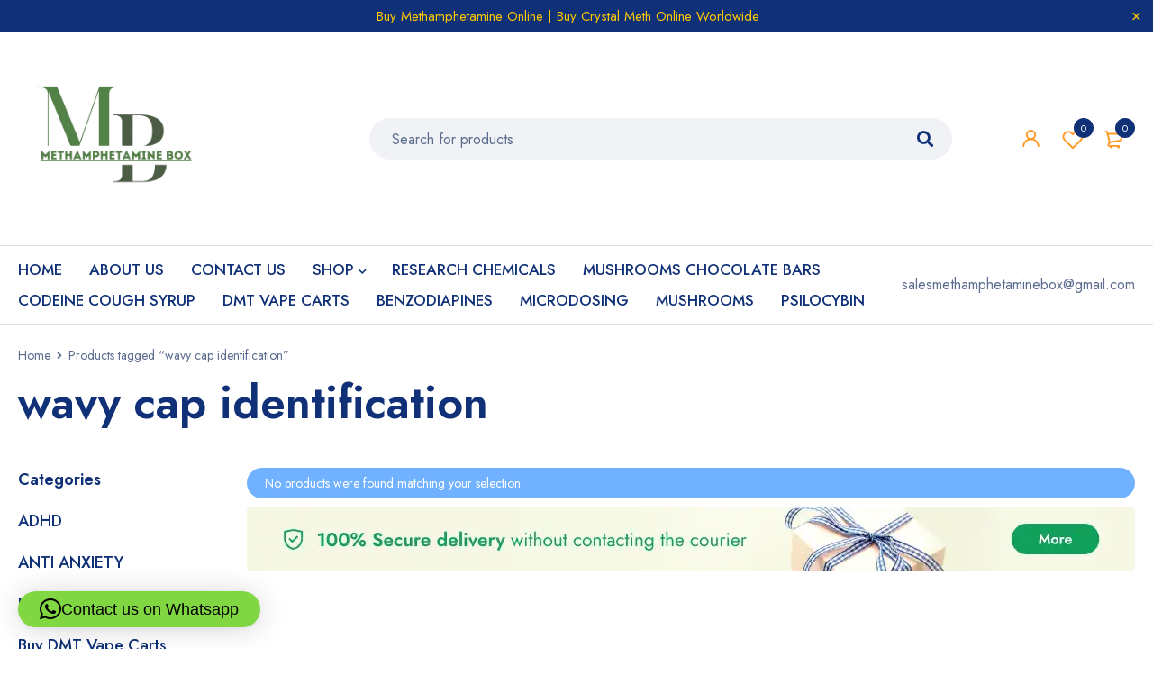

--- FILE ---
content_type: text/html; charset=UTF-8
request_url: https://methamphetaminebox.com/product-tag/wavy-cap-identification/
body_size: 17712
content:
<!DOCTYPE html>
<html lang="en-GB" prefix="og: https://ogp.me/ns#">
<head>
		<meta charset="UTF-8" />

			<meta name="viewport" content="width=device-width, initial-scale=1.0, maximum-scale=1" />
	
	<link rel="profile" href="//gmpg.org/xfn/11" />
				<link rel="shortcut icon" href="https://methamphetaminebox.com/wp-content/uploads/2024/04/m_20240405_174429_0000-removebg-preview.png" />
						<script>document.documentElement.className = document.documentElement.className + ' yes-js js_active js'</script>
			
<!-- Search Engine Optimization by Rank Math PRO - https://rankmath.com/ -->
<title>Wavy Cap Identification Archives - Methamphetamine For Sale</title>
<meta name="robots" content="follow, index, max-snippet:-1, max-video-preview:-1, max-image-preview:large"/>
<link rel="canonical" href="https://methamphetaminebox.com/product-tag/wavy-cap-identification/" />
<meta property="og:locale" content="en_GB" />
<meta property="og:type" content="article" />
<meta property="og:title" content="Wavy Cap Identification Archives - Methamphetamine For Sale" />
<meta property="og:url" content="https://methamphetaminebox.com/product-tag/wavy-cap-identification/" />
<meta property="og:site_name" content="Methamphetamine For Sale" />
<meta name="twitter:card" content="summary_large_image" />
<meta name="twitter:title" content="Wavy Cap Identification Archives - Methamphetamine For Sale" />
<script type="application/ld+json" class="rank-math-schema-pro">{"@context":"https://schema.org","@graph":[{"@type":"Organization","@id":"https://methamphetaminebox.com/#organization","name":"Methamphetamine For Sale"},{"@type":"WebSite","@id":"https://methamphetaminebox.com/#website","url":"https://methamphetaminebox.com","name":"Methamphetamine For Sale","publisher":{"@id":"https://methamphetaminebox.com/#organization"},"inLanguage":"en-GB"},{"@type":"CollectionPage","@id":"https://methamphetaminebox.com/product-tag/wavy-cap-identification/#webpage","url":"https://methamphetaminebox.com/product-tag/wavy-cap-identification/","name":"Wavy Cap Identification Archives - Methamphetamine For Sale","isPartOf":{"@id":"https://methamphetaminebox.com/#website"},"inLanguage":"en-GB"}]}</script>
<!-- /Rank Math WordPress SEO plugin -->

<link rel='dns-prefetch' href='//fonts.googleapis.com' />
<link rel='preconnect' href='https://fonts.gstatic.com' crossorigin />
<link rel="alternate" type="application/rss+xml" title="Methamphetamine For Sale &raquo; Feed" href="https://methamphetaminebox.com/feed/" />
<link rel="alternate" type="application/rss+xml" title="Methamphetamine For Sale &raquo; Comments Feed" href="https://methamphetaminebox.com/comments/feed/" />
<link rel="alternate" type="application/rss+xml" title="Methamphetamine For Sale &raquo; wavy cap identification Tag Feed" href="https://methamphetaminebox.com/product-tag/wavy-cap-identification/feed/" />
		<!-- This site uses the Google Analytics by ExactMetrics plugin v8.10.2 - Using Analytics tracking - https://www.exactmetrics.com/ -->
		<!-- Note: ExactMetrics is not currently configured on this site. The site owner needs to authenticate with Google Analytics in the ExactMetrics settings panel. -->
					<!-- No tracking code set -->
				<!-- / Google Analytics by ExactMetrics -->
		<style id='wp-img-auto-sizes-contain-inline-css' type='text/css'>
img:is([sizes=auto i],[sizes^="auto," i]){contain-intrinsic-size:3000px 1500px}
/*# sourceURL=wp-img-auto-sizes-contain-inline-css */
</style>
<style id='wp-emoji-styles-inline-css' type='text/css'>

	img.wp-smiley, img.emoji {
		display: inline !important;
		border: none !important;
		box-shadow: none !important;
		height: 1em !important;
		width: 1em !important;
		margin: 0 0.07em !important;
		vertical-align: -0.1em !important;
		background: none !important;
		padding: 0 !important;
	}
/*# sourceURL=wp-emoji-styles-inline-css */
</style>
<link rel='stylesheet' id='contact-form-7-css' href='https://methamphetaminebox.com/wp-content/plugins/contact-form-7/includes/css/styles.css?ver=6.1.4' type='text/css' media='all' />
<link rel='stylesheet' id='js_composer_front-css' href='https://methamphetaminebox.com/wp-content/plugins/js_composer/assets/css/js_composer.min.css?ver=7.4' type='text/css' media='all' />
<link rel='stylesheet' id='ts-shortcode-css' href='https://methamphetaminebox.com/wp-content/plugins/themesky/css/shortcode.css?ver=1.2.3' type='text/css' media='all' />
<link rel='stylesheet' id='owl-carousel-css' href='https://methamphetaminebox.com/wp-content/plugins/themesky/css/owl.carousel.css?ver=1.2.3' type='text/css' media='all' />
<link rel='stylesheet' id='woocommerce-layout-css' href='https://methamphetaminebox.com/wp-content/plugins/woocommerce/assets/css/woocommerce-layout.css?ver=10.4.3' type='text/css' media='all' />
<link rel='stylesheet' id='woocommerce-smallscreen-css' href='https://methamphetaminebox.com/wp-content/plugins/woocommerce/assets/css/woocommerce-smallscreen.css?ver=10.4.3' type='text/css' media='only screen and (max-width: 768px)' />
<link rel='stylesheet' id='woocommerce-general-css' href='https://methamphetaminebox.com/wp-content/plugins/woocommerce/assets/css/woocommerce.css?ver=10.4.3' type='text/css' media='all' />
<style id='woocommerce-inline-inline-css' type='text/css'>
.woocommerce form .form-row .required { visibility: visible; }
/*# sourceURL=woocommerce-inline-inline-css */
</style>
<link rel='stylesheet' id='jquery-selectBox-css' href='https://methamphetaminebox.com/wp-content/plugins/yith-woocommerce-wishlist/assets/css/jquery.selectBox.css?ver=1.2.0' type='text/css' media='all' />
<link rel='stylesheet' id='woocommerce_prettyPhoto_css-css' href='//methamphetaminebox.com/wp-content/plugins/woocommerce/assets/css/prettyPhoto.css?ver=3.1.6' type='text/css' media='all' />
<link rel='stylesheet' id='yith-wcwl-main-css' href='https://methamphetaminebox.com/wp-content/plugins/yith-woocommerce-wishlist/assets/css/style.css?ver=4.9.0' type='text/css' media='all' />
<style id='yith-wcwl-main-inline-css' type='text/css'>
 :root { --rounded-corners-radius: 16px; --add-to-cart-rounded-corners-radius: 16px; --color-headers-background: #F4F4F4; --feedback-duration: 3s } 
 :root { --rounded-corners-radius: 16px; --add-to-cart-rounded-corners-radius: 16px; --color-headers-background: #F4F4F4; --feedback-duration: 3s } 
/*# sourceURL=yith-wcwl-main-inline-css */
</style>
<link rel='stylesheet' id='jquery-fixedheadertable-style-css' href='https://methamphetaminebox.com/wp-content/plugins/yith-woocommerce-compare/assets/css/jquery.dataTables.css?ver=1.10.18' type='text/css' media='all' />
<link rel='stylesheet' id='yith_woocompare_page-css' href='https://methamphetaminebox.com/wp-content/plugins/yith-woocommerce-compare/assets/css/compare.css?ver=3.4.0' type='text/css' media='all' />
<link rel='stylesheet' id='yith-woocompare-widget-css' href='https://methamphetaminebox.com/wp-content/plugins/yith-woocommerce-compare/assets/css/widget.css?ver=3.4.0' type='text/css' media='all' />
<link rel="preload" as="style" href="https://fonts.googleapis.com/css?family=Jost:400,500,600,700&#038;display=swap&#038;ver=1743173272" /><link rel="stylesheet" href="https://fonts.googleapis.com/css?family=Jost:400,500,600,700&#038;display=swap&#038;ver=1743173272" media="print" onload="this.media='all'"><noscript><link rel="stylesheet" href="https://fonts.googleapis.com/css?family=Jost:400,500,600,700&#038;display=swap&#038;ver=1743173272" /></noscript><link rel='stylesheet' id='font-awesome-5-css' href='https://methamphetaminebox.com/wp-content/themes/mymedi/css/fontawesome.min.css?ver=1.4.7' type='text/css' media='all' />
<link rel='stylesheet' id='mymedi-reset-css' href='https://methamphetaminebox.com/wp-content/themes/mymedi/css/reset.css?ver=1.4.7' type='text/css' media='all' />
<link rel='stylesheet' id='mymedi-style-css' href='https://methamphetaminebox.com/wp-content/themes/mymedi/style.css?ver=1.4.7' type='text/css' media='all' />
<style id='mymedi-style-inline-css' type='text/css'>
.vc_custom_1606816428171{padding-top: 30px !important;padding-bottom: 50px !important;background-color: #103178 !important;}.vc_custom_1606814127663{background-color: #103178 !important;}.vc_custom_1606814598597{padding-bottom: 15px !important;background-color: #103178 !important;}.vc_custom_1606814149038{background-color: #103178 !important;}.vc_custom_1606816536963{border-top-width: 1px !important;border-right-width: 1px !important;border-bottom-width: 1px !important;border-left-width: 1px !important;border-left-color: #143e96 !important;border-left-style: solid !important;border-right-color: #143e96 !important;border-right-style: solid !important;border-top-color: #143e96 !important;border-top-style: solid !important;border-bottom-color: #143e96 !important;border-bottom-style: solid !important;border-radius: 4px !important;}.vc_custom_1606816361789{border-top-width: 0px !important;border-right-width: 1px !important;border-bottom-width: 0px !important;border-left-width: 0px !important;padding-top: 10px !important;padding-right: 10px !important;padding-bottom: 10px !important;padding-left: 10px !important;border-left-color: #143e96 !important;border-left-style: solid !important;border-right-color: #143e96 !important;border-right-style: solid !important;border-top-color: #143e96 !important;border-top-style: solid !important;border-bottom-color: #143e96 !important;border-bottom-style: solid !important;}.vc_custom_1606816328707{border-top-width: 0px !important;border-right-width: 1px !important;border-bottom-width: 0px !important;border-left-width: 0px !important;padding-top: 10px !important;padding-right: 10px !important;padding-bottom: 10px !important;padding-left: 10px !important;border-left-color: #143e96 !important;border-left-style: solid !important;border-right-color: #143e96 !important;border-right-style: solid !important;border-top-color: #143e96 !important;border-top-style: solid !important;border-bottom-color: #143e96 !important;border-bottom-style: solid !important;}.vc_custom_1606816337755{padding-top: 10px !important;padding-right: 10px !important;padding-bottom: 10px !important;padding-left: 10px !important;}.vc_custom_1606815340052{border-left-width: 1px !important;padding-left: 40px !important;border-left-color: #143e96 !important;border-left-style: solid !important;}.vc_custom_1607480507496{margin-bottom: 15px !important;}.vc_custom_1606815269975{margin-bottom: 15px !important;}.vc_custom_1607480735385{margin-bottom: 0px !important;}.vc_custom_1606817950136{margin-bottom: 40px !important;}
/*# sourceURL=mymedi-style-inline-css */
</style>
<link rel='stylesheet' id='mymedi-responsive-css' href='https://methamphetaminebox.com/wp-content/themes/mymedi/css/responsive.css?ver=1.4.7' type='text/css' media='all' />
<link rel='stylesheet' id='mymedi-dynamic-css-css' href='https://methamphetaminebox.com/wp-content/uploads/mymedi.css?ver=1743173272' type='text/css' media='all' />
<script type="text/template" id="tmpl-variation-template">
	<div class="woocommerce-variation-description">{{{ data.variation.variation_description }}}</div>
	<div class="woocommerce-variation-price">{{{ data.variation.price_html }}}</div>
	<div class="woocommerce-variation-availability">{{{ data.variation.availability_html }}}</div>
</script>
<script type="text/template" id="tmpl-unavailable-variation-template">
	<p role="alert">Sorry, this product is unavailable. Please choose a different combination.</p>
</script>
<script type="text/javascript" src="https://methamphetaminebox.com/wp-includes/js/jquery/jquery.min.js?ver=3.7.1" id="jquery-core-js"></script>
<script type="text/javascript" src="https://methamphetaminebox.com/wp-includes/js/jquery/jquery-migrate.min.js?ver=3.4.1" id="jquery-migrate-js"></script>
<script type="text/javascript" src="https://methamphetaminebox.com/wp-content/plugins/woocommerce/assets/js/jquery-blockui/jquery.blockUI.min.js?ver=2.7.0-wc.10.4.3" id="wc-jquery-blockui-js" data-wp-strategy="defer"></script>
<script type="text/javascript" id="wc-add-to-cart-js-extra">
/* <![CDATA[ */
var wc_add_to_cart_params = {"ajax_url":"/wp-admin/admin-ajax.php","wc_ajax_url":"/?wc-ajax=%%endpoint%%","i18n_view_cart":"View basket","cart_url":"https://methamphetaminebox.com/cart/","is_cart":"","cart_redirect_after_add":"no"};
//# sourceURL=wc-add-to-cart-js-extra
/* ]]> */
</script>
<script type="text/javascript" src="https://methamphetaminebox.com/wp-content/plugins/woocommerce/assets/js/frontend/add-to-cart.min.js?ver=10.4.3" id="wc-add-to-cart-js" data-wp-strategy="defer"></script>
<script type="text/javascript" src="https://methamphetaminebox.com/wp-content/plugins/woocommerce/assets/js/js-cookie/js.cookie.min.js?ver=2.1.4-wc.10.4.3" id="wc-js-cookie-js" defer="defer" data-wp-strategy="defer"></script>
<script type="text/javascript" id="woocommerce-js-extra">
/* <![CDATA[ */
var woocommerce_params = {"ajax_url":"/wp-admin/admin-ajax.php","wc_ajax_url":"/?wc-ajax=%%endpoint%%","i18n_password_show":"Show password","i18n_password_hide":"Hide password"};
//# sourceURL=woocommerce-js-extra
/* ]]> */
</script>
<script type="text/javascript" src="https://methamphetaminebox.com/wp-content/plugins/woocommerce/assets/js/frontend/woocommerce.min.js?ver=10.4.3" id="woocommerce-js" defer="defer" data-wp-strategy="defer"></script>
<script type="text/javascript" src="https://methamphetaminebox.com/wp-content/plugins/js_composer/assets/js/vendors/woocommerce-add-to-cart.js?ver=7.4" id="vc_woocommerce-add-to-cart-js-js"></script>
<script type="text/javascript" id="wc-cart-fragments-js-extra">
/* <![CDATA[ */
var wc_cart_fragments_params = {"ajax_url":"/wp-admin/admin-ajax.php","wc_ajax_url":"/?wc-ajax=%%endpoint%%","cart_hash_key":"wc_cart_hash_bdf0126110f8c9abe2e8d842e85495b7","fragment_name":"wc_fragments_bdf0126110f8c9abe2e8d842e85495b7","request_timeout":"5000"};
//# sourceURL=wc-cart-fragments-js-extra
/* ]]> */
</script>
<script type="text/javascript" src="https://methamphetaminebox.com/wp-content/plugins/woocommerce/assets/js/frontend/cart-fragments.min.js?ver=10.4.3" id="wc-cart-fragments-js" defer="defer" data-wp-strategy="defer"></script>
<script type="text/javascript" src="https://methamphetaminebox.com/wp-includes/js/underscore.min.js?ver=1.13.7" id="underscore-js"></script>
<script type="text/javascript" id="wp-util-js-extra">
/* <![CDATA[ */
var _wpUtilSettings = {"ajax":{"url":"/wp-admin/admin-ajax.php"}};
//# sourceURL=wp-util-js-extra
/* ]]> */
</script>
<script type="text/javascript" src="https://methamphetaminebox.com/wp-includes/js/wp-util.min.js?ver=6.9" id="wp-util-js"></script>
<script type="text/javascript" id="wc-add-to-cart-variation-js-extra">
/* <![CDATA[ */
var wc_add_to_cart_variation_params = {"wc_ajax_url":"/?wc-ajax=%%endpoint%%","i18n_no_matching_variations_text":"Sorry, no products matched your selection. Please choose a different combination.","i18n_make_a_selection_text":"Please select some product options before adding this product to your basket.","i18n_unavailable_text":"Sorry, this product is unavailable. Please choose a different combination.","i18n_reset_alert_text":"Your selection has been reset. Please select some product options before adding this product to your cart."};
//# sourceURL=wc-add-to-cart-variation-js-extra
/* ]]> */
</script>
<script type="text/javascript" src="https://methamphetaminebox.com/wp-content/plugins/woocommerce/assets/js/frontend/add-to-cart-variation.min.js?ver=10.4.3" id="wc-add-to-cart-variation-js" defer="defer" data-wp-strategy="defer"></script>
<script type="text/javascript" src="https://methamphetaminebox.com/wp-content/plugins/woocommerce/assets/js/zoom/jquery.zoom.min.js?ver=1.7.21-wc.10.4.3" id="wc-zoom-js" defer="defer" data-wp-strategy="defer"></script>
<script></script><link rel="https://api.w.org/" href="https://methamphetaminebox.com/wp-json/" /><link rel="alternate" title="JSON" type="application/json" href="https://methamphetaminebox.com/wp-json/wp/v2/product_tag/2923" /><link rel="EditURI" type="application/rsd+xml" title="RSD" href="https://methamphetaminebox.com/xmlrpc.php?rsd" />
<meta name="generator" content="WordPress 6.9" />
<meta name="generator" content="Redux 4.5.7" />	<noscript><style>.woocommerce-product-gallery{ opacity: 1 !important; }</style></noscript>
	<style type="text/css">.recentcomments a{display:inline !important;padding:0 !important;margin:0 !important;}</style><meta name="generator" content="Powered by WPBakery Page Builder - drag and drop page builder for WordPress."/>
<meta name="generator" content="Powered by Slider Revolution 6.6.20 - responsive, Mobile-Friendly Slider Plugin for WordPress with comfortable drag and drop interface." />
<script>function setREVStartSize(e){
			//window.requestAnimationFrame(function() {
				window.RSIW = window.RSIW===undefined ? window.innerWidth : window.RSIW;
				window.RSIH = window.RSIH===undefined ? window.innerHeight : window.RSIH;
				try {
					var pw = document.getElementById(e.c).parentNode.offsetWidth,
						newh;
					pw = pw===0 || isNaN(pw) || (e.l=="fullwidth" || e.layout=="fullwidth") ? window.RSIW : pw;
					e.tabw = e.tabw===undefined ? 0 : parseInt(e.tabw);
					e.thumbw = e.thumbw===undefined ? 0 : parseInt(e.thumbw);
					e.tabh = e.tabh===undefined ? 0 : parseInt(e.tabh);
					e.thumbh = e.thumbh===undefined ? 0 : parseInt(e.thumbh);
					e.tabhide = e.tabhide===undefined ? 0 : parseInt(e.tabhide);
					e.thumbhide = e.thumbhide===undefined ? 0 : parseInt(e.thumbhide);
					e.mh = e.mh===undefined || e.mh=="" || e.mh==="auto" ? 0 : parseInt(e.mh,0);
					if(e.layout==="fullscreen" || e.l==="fullscreen")
						newh = Math.max(e.mh,window.RSIH);
					else{
						e.gw = Array.isArray(e.gw) ? e.gw : [e.gw];
						for (var i in e.rl) if (e.gw[i]===undefined || e.gw[i]===0) e.gw[i] = e.gw[i-1];
						e.gh = e.el===undefined || e.el==="" || (Array.isArray(e.el) && e.el.length==0)? e.gh : e.el;
						e.gh = Array.isArray(e.gh) ? e.gh : [e.gh];
						for (var i in e.rl) if (e.gh[i]===undefined || e.gh[i]===0) e.gh[i] = e.gh[i-1];
											
						var nl = new Array(e.rl.length),
							ix = 0,
							sl;
						e.tabw = e.tabhide>=pw ? 0 : e.tabw;
						e.thumbw = e.thumbhide>=pw ? 0 : e.thumbw;
						e.tabh = e.tabhide>=pw ? 0 : e.tabh;
						e.thumbh = e.thumbhide>=pw ? 0 : e.thumbh;
						for (var i in e.rl) nl[i] = e.rl[i]<window.RSIW ? 0 : e.rl[i];
						sl = nl[0];
						for (var i in nl) if (sl>nl[i] && nl[i]>0) { sl = nl[i]; ix=i;}
						var m = pw>(e.gw[ix]+e.tabw+e.thumbw) ? 1 : (pw-(e.tabw+e.thumbw)) / (e.gw[ix]);
						newh =  (e.gh[ix] * m) + (e.tabh + e.thumbh);
					}
					var el = document.getElementById(e.c);
					if (el!==null && el) el.style.height = newh+"px";
					el = document.getElementById(e.c+"_wrapper");
					if (el!==null && el) {
						el.style.height = newh+"px";
						el.style.display = "block";
					}
				} catch(e){
					console.log("Failure at Presize of Slider:" + e)
				}
			//});
		  };</script>
<noscript><style> .wpb_animate_when_almost_visible { opacity: 1; }</style></noscript><link rel='stylesheet' id='wc-blocks-style-css' href='https://methamphetaminebox.com/wp-content/plugins/woocommerce/assets/client/blocks/wc-blocks.css?ver=wc-10.4.3' type='text/css' media='all' />
<link rel='stylesheet' id='qlwapp-frontend-css' href='https://methamphetaminebox.com/wp-content/plugins/wp-whatsapp-chat/build/frontend/css/style.css?ver=8.1.1' type='text/css' media='all' />
<link rel='stylesheet' id='rs-plugin-settings-css' href='https://methamphetaminebox.com/wp-content/plugins/revslider/public/assets/css/rs6.css?ver=6.6.20' type='text/css' media='all' />
<style id='rs-plugin-settings-inline-css' type='text/css'>
#rs-demo-id {}
/*# sourceURL=rs-plugin-settings-inline-css */
</style>
</head>
<body class="archive tax-product_tag term-wavy-cap-identification term-2923 wp-theme-mymedi theme-mymedi woocommerce woocommerce-page woocommerce-no-js wide header-v1 product-label-rectangle product-style-1 ajax-pagination ts_desktop wpb-js-composer js-comp-ver-7.4 vc_responsive">
<div id="page" class="hfeed site">

		
			
		<div class="ts-store-notice"><div class="container">Buy Methamphetamine Online | Buy Crystal Meth Online Worldwide<span class="close"></span></div></div>	
		<!-- Page Slider -->
				
		<!-- Search Full Width -->
					
				<div id="ts-search-sidebar" class="ts-floating-sidebar">
					<div class="overlay"></div>
					<div class="ts-sidebar-content">
						<span class="close"></span>
						
						<div class="ts-search-by-category woocommerce">
							<h2 class="title">Search </h2>
							<form method="get" action="https://methamphetaminebox.com/" id="searchform-735">
	<div class="search-table">
		<div class="search-field search-content">
			<input type="text" value="" name="s" id="s-735" placeholder="Search for products" autocomplete="off" />
						<input type="hidden" name="post_type" value="product" />
					</div>
		<div class="search-button">
			<input type="submit" id="searchsubmit-735" value="Search" />
		</div>
	</div>
</form>							<div class="ts-search-result-container"></div>
						</div>
					</div>
				</div>
		
				
		<!-- Mobile Menu -->
		<div id="group-icon-header" class="ts-floating-sidebar mobile-menu-wrapper hidden ">
		
					
			<div class="ts-sidebar-content">
				
				<div class="ts-menu">
					<div class="menu-main-mobile">
						<nav class="mobile-menu"><ul id="menu-menu" class="menu"><li id="menu-item-17723" class="menu-item menu-item-type-post_type menu-item-object-page menu-item-home menu-item-17723 ts-normal-menu">
	<a href="https://methamphetaminebox.com/"><span class="menu-label" data-hover="HOME">HOME</span></a></li>
<li id="menu-item-17704" class="menu-item menu-item-type-post_type menu-item-object-page menu-item-17704 ts-normal-menu">
	<a href="https://methamphetaminebox.com/where-to-get-morphine-online-no-script/"><span class="menu-label" data-hover="ABOUT US">ABOUT US</span></a></li>
<li id="menu-item-17705" class="menu-item menu-item-type-post_type menu-item-object-page menu-item-17705 ts-normal-menu">
	<a href="https://methamphetaminebox.com/oxycodone-for-sale-from-china/"><span class="menu-label" data-hover="CONTACT US">CONTACT US</span></a></li>
<li id="menu-item-17706" class="menu-item menu-item-type-post_type menu-item-object-page menu-item-has-children menu-item-17706 ts-normal-menu parent">
	<a href="https://methamphetaminebox.com/shop-2/"><span class="menu-label" data-hover="SHOP">SHOP</span></a><span class="ts-menu-drop-icon"></span>
<ul class="sub-menu">
	<li id="menu-item-17712" class="menu-item menu-item-type-taxonomy menu-item-object-product_cat menu-item-17712">
		<a href="https://methamphetaminebox.com/product-category/lsd/"><span class="menu-label" data-hover="LSD">LSD</span></a></li>
	<li id="menu-item-17713" class="menu-item menu-item-type-taxonomy menu-item-object-product_cat menu-item-17713">
		<a href="https://methamphetaminebox.com/product-category/adhd/"><span class="menu-label" data-hover="ADHD">ADHD</span></a></li>
	<li id="menu-item-17719" class="menu-item menu-item-type-taxonomy menu-item-object-product_cat menu-item-17719">
		<a href="https://methamphetaminebox.com/product-category/suboxone/"><span class="menu-label" data-hover="SUBOXONE">SUBOXONE</span></a></li>
	<li id="menu-item-17720" class="menu-item menu-item-type-taxonomy menu-item-object-product_cat menu-item-17720">
		<a href="https://methamphetaminebox.com/product-category/methadone/"><span class="menu-label" data-hover="METHADONE">METHADONE</span></a></li>
	<li id="menu-item-17722" class="menu-item menu-item-type-taxonomy menu-item-object-product_cat menu-item-17722">
		<a href="https://methamphetaminebox.com/product-category/buy-pain-killers-online/"><span class="menu-label" data-hover="PAIN RELIEF">PAIN RELIEF</span></a></li>
	<li id="menu-item-17721" class="menu-item menu-item-type-taxonomy menu-item-object-product_cat menu-item-17721">
		<a href="https://methamphetaminebox.com/product-category/mr-mushies-chocolate-bar/"><span class="menu-label" data-hover="Mr MUSHIES">Mr MUSHIES</span></a></li>
	<li id="menu-item-17724" class="menu-item menu-item-type-taxonomy menu-item-object-product_cat menu-item-17724">
		<a href="https://methamphetaminebox.com/product-category/depression/"><span class="menu-label" data-hover="DEPRESSION">DEPRESSION</span></a></li>
	<li id="menu-item-17718" class="menu-item menu-item-type-taxonomy menu-item-object-product_cat menu-item-17718">
		<a href="https://methamphetaminebox.com/product-category/liquid-k2-on-paper/"><span class="menu-label" data-hover="LIQUID K2 ON PAPER">LIQUID K2 ON PAPER</span></a></li>
	<li id="menu-item-17717" class="menu-item menu-item-type-taxonomy menu-item-object-product_cat menu-item-17717">
		<a href="https://methamphetaminebox.com/product-category/spore-syringes/"><span class="menu-label" data-hover="SPORE SYRINGES">SPORE SYRINGES</span></a></li>
</ul>
</li>
<li id="menu-item-17707" class="menu-item menu-item-type-taxonomy menu-item-object-product_cat menu-item-17707 ts-normal-menu">
	<a href="https://methamphetaminebox.com/product-category/research-chemicals-2/"><span class="menu-label" data-hover="RESEARCH CHEMICALS">RESEARCH CHEMICALS</span></a></li>
<li id="menu-item-17708" class="menu-item menu-item-type-taxonomy menu-item-object-product_cat menu-item-17708 ts-normal-menu">
	<a href="https://methamphetaminebox.com/product-category/mushrooms-chocolate-bars/"><span class="menu-label" data-hover="MUSHROOMS CHOCOLATE BARS">MUSHROOMS CHOCOLATE BARS</span></a></li>
<li id="menu-item-17710" class="menu-item menu-item-type-taxonomy menu-item-object-product_cat menu-item-17710 ts-normal-menu">
	<a href="https://methamphetaminebox.com/product-category/cough-syrup/"><span class="menu-label" data-hover="CODEINE COUGH SYRUP">CODEINE COUGH SYRUP</span></a></li>
<li id="menu-item-17716" class="menu-item menu-item-type-taxonomy menu-item-object-product_cat menu-item-17716 ts-normal-menu">
	<a href="https://methamphetaminebox.com/product-category/buy-dmt-vape-carts-online/"><span class="menu-label" data-hover="DMT VAPE CARTS">DMT VAPE CARTS</span></a></li>
<li id="menu-item-17709" class="menu-item menu-item-type-taxonomy menu-item-object-product_cat menu-item-17709 ts-normal-menu">
	<a href="https://methamphetaminebox.com/product-category/benzodiapines/"><span class="menu-label" data-hover="BENZODIAPINES">BENZODIAPINES</span></a></li>
<li id="menu-item-17715" class="menu-item menu-item-type-taxonomy menu-item-object-product_cat menu-item-17715 ts-normal-menu">
	<a href="https://methamphetaminebox.com/product-category/microdosing/"><span class="menu-label" data-hover="MICRODOSING">MICRODOSING</span></a></li>
<li id="menu-item-17711" class="menu-item menu-item-type-taxonomy menu-item-object-product_cat menu-item-17711 ts-normal-menu">
	<a href="https://methamphetaminebox.com/product-category/mushrooms/"><span class="menu-label" data-hover="MUSHROOMS">MUSHROOMS</span></a></li>
<li id="menu-item-17714" class="menu-item menu-item-type-taxonomy menu-item-object-product_cat menu-item-17714 ts-normal-menu">
	<a href="https://methamphetaminebox.com/product-category/psilocybin/"><span class="menu-label" data-hover="PSILOCYBIN">PSILOCYBIN</span></a></li>
</ul></nav>					</div>
				</div>
				
				<div class="group-button-header">
				
					
										
										<div class="header-contact">
						<a href="/cdn-cgi/l/email-protection" class="__cf_email__" data-cfemail="295a48454c5a444c5d41484459414c5d484440474c4b4651694e44484045074a4644">[email&#160;protected]</a>					</div>
										
										
										
				</div>
				
			</div>

		</div>
		
		<!-- Group Icons Bottom -->
					
			<div id="ts-group-icons-header" class="ts-group-icons-header visible-phone">
				
				<!-- Menu Icon -->
				<div class="ts-group-meta-icon-toggle">
					<span class="ic-mobile-menu-button">
						<svg width="46" height="46" viewBox="0 0 46 46" fill="none" xmlns="http://www.w3.org/2000/svg">
						<path d="M33.0652 17H12.6124C12.2449 17 12 16.8947 12 16.7368V15.2632C12 15.1053 12.2449 15 12.6124 15H33.1876C33.5551 15 33.8 15.1053 33.8 15.2632V16.7368C33.6775 16.8947 33.4326 17 33.0652 17Z" fill="#FF9923"/>
						<path d="M33.0652 24H12.6124C12.2449 24 12 23.8947 12 23.7368V22.2632C12 22.1053 12.2449 22 12.6124 22H33.1876C33.5551 22 33.8 22.1053 33.8 22.2632V23.7368C33.6775 23.8421 33.4326 24 33.0652 24Z" fill="#FF9923"/>
						<path d="M33.0652 31H12.6124C12.2449 31 12 30.8947 12 30.7368V29.2632C12 29.1053 12.2449 29 12.6124 29H33.1876C33.5551 29 33.8 29.1053 33.8 29.2632V30.7368C33.6775 30.8947 33.4326 31 33.0652 31Z" fill="#FF9923"/>
						</svg>
					</span>
					<span class="ic-mobile-menu-close-button">
						<svg width="46" height="46" viewBox="0 0 46 46" fill="none" xmlns="http://www.w3.org/2000/svg">
						<path d="M29.7546 31.1689L15.2923 16.7066C15.0325 16.4468 14.9337 16.1991 15.0454 16.0875L16.0874 15.0454C16.1991 14.9338 16.4467 15.0326 16.7065 15.2924L31.2554 29.8413C31.5152 30.1011 31.614 30.3487 31.5024 30.4604L30.4603 31.5024C30.2993 31.4902 30.0144 31.4287 29.7546 31.1689Z" fill="#103178"/>
						<path d="M16.7934 31.1689L31.2557 16.7066C31.5155 16.4468 31.6143 16.1991 31.5026 16.0875L30.4606 15.0454C30.3489 14.9338 30.1013 15.0326 29.8415 15.2924L15.2926 29.8413C15.0328 30.1011 14.934 30.3487 15.0456 30.4604L16.0877 31.5024C16.2487 31.4902 16.5336 31.4287 16.7934 31.1689Z" fill="#103178"/>
						</svg>
					</span>
				</div>
				
				<!-- Home Icon -->
				<div class="home-icon">
					<a href="https://methamphetaminebox.com/">
						<svg width="46" height="46" viewBox="0 0 46 46" fill="none" xmlns="http://www.w3.org/2000/svg">
						<path d="M31 21V32H16V21" stroke="#FF9923" stroke-width="2" stroke-miterlimit="10"/>
						<path d="M34 23L23.5 14L13 23" stroke="#FF9923" stroke-width="2" stroke-miterlimit="10"/>
						</svg>
					</a>
				</div>
				
				<!-- Myaccount Icon -->
								<div class="my-account-wrapper">
							<div class="ts-tiny-account-wrapper">
			<div class="account-control">
								<a class="login" href="https://methamphetaminebox.com/my-account/" title="Sign in">
					<svg width="46" height="46" viewBox="0 0 46 46" fill="none" xmlns="http://www.w3.org/2000/svg">
					<path d="M22.4999 23.2684C25.0617 23.2684 27.1385 21.1916 27.1385 18.6298C27.1385 16.068 25.0617 13.9912 22.4999 13.9912C19.9381 13.9912 17.8613 16.068 17.8613 18.6298C17.8613 21.1916 19.9381 23.2684 22.4999 23.2684Z" stroke="#FF9923" stroke-width="1.91" stroke-miterlimit="10"/>
					<path d="M14 31.7684L14.2995 30.1088C14.6534 28.1923 15.6674 26.4602 17.1655 25.2135C18.6636 23.9668 20.551 23.2843 22.5 23.2845V23.2845C24.4513 23.285 26.3406 23.9698 27.839 25.2197C29.3374 26.4696 30.35 28.2055 30.7005 30.125L31 31.7845" stroke="#FF9923" stroke-width="1.91" stroke-miterlimit="10"/>
					</svg>
					Sign in				</a>
								
								
			</div>
		</div>
						</div>
								
				<!-- Wishlist Icon -->
									<div class="my-wishlist-wrapper">	<a title="Wishlist" href="" class="tini-wishlist">
		<svg width="46" height="46" viewBox="0 0 46 46" fill="none" xmlns="http://www.w3.org/2000/svg">
		<path d="M14.41 24.78L14.08 24.4529C13.5764 23.9557 13.1765 23.365 12.9032 22.7146C12.6299 22.0641 12.4885 21.3667 12.4871 20.6622C12.4843 19.2392 13.0518 17.8734 14.065 16.8653C15.0781 15.8571 16.4538 15.2892 17.8894 15.2864C19.325 15.2836 20.7029 15.8462 21.72 16.8504L23 18.139L24.28 16.8504C24.777 16.3356 25.3726 15.9243 26.0321 15.6406C26.6916 15.357 27.4015 15.2067 28.1203 15.1986C28.8392 15.1905 29.5524 15.3247 30.2182 15.5935C30.884 15.8622 31.4889 16.26 31.9976 16.7635C32.5062 17.267 32.9083 17.8661 33.1803 18.5257C33.4523 19.1853 33.5887 19.892 33.5814 20.6045C33.5742 21.317 33.4235 22.0209 33.1382 22.675C32.8529 23.329 32.4387 23.92 31.92 24.4133L31.59 24.7403L23 33.2746L17.07 27.3968L14.41 24.78Z" stroke="#FF9923" stroke-width="1.91" stroke-miterlimit="10"/>
		</svg>
		Wishlist <span class="wishlist-number"><span>(</span>0<span>)</span></span>
	</a>
	</div>
								
				<!-- Cart Icon -->
								<div class="shopping-cart-wrapper mobile-cart">
								<div class="ts-tiny-cart-wrapper">
								<div class="cart-icon">
					<a class="cart-control" href="https://methamphetaminebox.com/cart/" title="View your shopping cart">
						<span class="ic-cart">
							<svg width="46" height="46" viewBox="0 0 46 46" fill="none" xmlns="http://www.w3.org/2000/svg">
								<path d="M18.0085 26.9441L30.7335 24.5817V17.4781H15.4585" stroke="#FF9923" stroke-width="1.91" stroke-miterlimit="10"/>
								<path d="M12.4331 15.1158H14.8248L17.9998 26.9441L16.6164 29.0008C16.484 29.2022 16.4145 29.4378 16.4164 29.6782V29.6782C16.4164 29.998 16.5446 30.3047 16.7728 30.5309C17.001 30.7571 17.3104 30.8841 17.6331 30.8841H27.5498" stroke="#FF9923" stroke-width="1.91" stroke-miterlimit="10"/>
								<path d="M27.55 32.4618C27.9872 32.4618 28.3416 32.1105 28.3416 31.6771C28.3416 31.2437 27.9872 30.8924 27.55 30.8924C27.1127 30.8924 26.7583 31.2437 26.7583 31.6771C26.7583 32.1105 27.1127 32.4618 27.55 32.4618Z" stroke="#FF9923" stroke-width="1.91" stroke-miterlimit="10"/>
								<path d="M19.5915 32.4618C20.0287 32.4618 20.3831 32.1105 20.3831 31.6771C20.3831 31.2437 20.0287 30.8924 19.5915 30.8924C19.1542 30.8924 18.7998 31.2437 18.7998 31.6771C18.7998 32.1105 19.1542 32.4618 19.5915 32.4618Z" stroke="#FF9923" stroke-width="1.91" stroke-miterlimit="10"/>
							</svg>
						</span>
						<span class="cart-number">0</span>
					</a>
					
									</div>
								
							</div>
						</div>
									
			</div>
		
				
		<!-- Shopping Cart Floating Sidebar -->
				
		<header class="ts-header has-sticky">
	<div class="header-container">
		<div class="header-template">
		
			<div class="header-top visible-ipad hidden-phone">
				<div class="container">					
					<a href="/cdn-cgi/l/email-protection" class="__cf_email__" data-cfemail="1162707d74627c746579707c61797465707c787f74737e6951767c70787d3f727e7c">[email&#160;protected]</a>				</div>
			</div>
		
			<div class="header-sticky">
				<div class="header-middle has-icon-menu-sticky-header">
					<div class="container">

						<div class="logo-wrapper">		<div class="logo">
			<a href="https://methamphetaminebox.com/">
			<!-- Main logo -->
							<img src="https://methamphetaminebox.com/wp-content/uploads/2024/04/m_20240405_174429_0000-removebg-preview.png" alt="Methamphetamine Box" title="Methamphetamine Box" class="normal-logo" />
						
			<!-- Mobile logo -->
							<img src="https://methamphetaminebox.com/wp-content/uploads/2024/04/m_20240405_174429_0000-removebg-preview.png" alt="Methamphetamine Box" title="Methamphetamine Box" class="mobile-logo" />
						
			<!-- Sticky logo -->
							<img src="https://methamphetaminebox.com/wp-content/uploads/2024/04/m_20240405_174429_0000-removebg-preview.png" alt="Methamphetamine Box" title="Methamphetamine Box" class="sticky-logo" />
						
						</a>
		</div>
		</div>
						
						<span class="icon-menu-sticky-header hidden-phone">
							<svg width="46" height="46" viewBox="0 0 46 46" fill="none" xmlns="http://www.w3.org/2000/svg">
							<path d="M31.2 18.8H14.5C14.2 18.8 14 18.6 14 18.3V15.5C14 15.2 14.2 15 14.5 15H31.3C31.6 15 31.8 15.2 31.8 15.5V18.3C31.7 18.6 31.5 18.8 31.2 18.8Z" fill="#103178"/>
							<path d="M31.2 24.8H14.5C14.2 24.8 14 24.6 14 24.3V21.5C14 21.2 14.2 21 14.5 21H31.3C31.6 21 31.8 21.2 31.8 21.5V24.3C31.7 24.5 31.5 24.8 31.2 24.8Z" fill="#103178"/>
							<path d="M31.2 30.7H14.5C14.2 30.7 14 30.5 14 30.2V27.4C14 27.1 14.2 26.9 14.5 26.9H31.3C31.6 26.9 31.8 27.1 31.8 27.4V30.2C31.7 30.5 31.5 30.7 31.2 30.7Z" fill="#103178"/>
							</svg>
						</span>
						
												<div class="ts-search-by-category hidden-ipad"><form method="get" action="https://methamphetaminebox.com/" id="searchform-175">
	<div class="search-table">
		<div class="search-field search-content">
			<input type="text" value="" name="s" id="s-175" placeholder="Search for products" autocomplete="off" />
						<input type="hidden" name="post_type" value="product" />
					</div>
		<div class="search-button">
			<input type="submit" id="searchsubmit-175" value="Search" />
		</div>
	</div>
</form></div>
												
						<div class="header-right">
							
														<div class="shopping-cart-wrapper hidden-phone">
											<div class="ts-tiny-cart-wrapper">
								<div class="cart-icon">
					<a class="cart-control" href="https://methamphetaminebox.com/cart/" title="View your shopping cart">
						<span class="ic-cart">
							<svg width="46" height="46" viewBox="0 0 46 46" fill="none" xmlns="http://www.w3.org/2000/svg">
								<path d="M18.0085 26.9441L30.7335 24.5817V17.4781H15.4585" stroke="#FF9923" stroke-width="1.91" stroke-miterlimit="10"/>
								<path d="M12.4331 15.1158H14.8248L17.9998 26.9441L16.6164 29.0008C16.484 29.2022 16.4145 29.4378 16.4164 29.6782V29.6782C16.4164 29.998 16.5446 30.3047 16.7728 30.5309C17.001 30.7571 17.3104 30.8841 17.6331 30.8841H27.5498" stroke="#FF9923" stroke-width="1.91" stroke-miterlimit="10"/>
								<path d="M27.55 32.4618C27.9872 32.4618 28.3416 32.1105 28.3416 31.6771C28.3416 31.2437 27.9872 30.8924 27.55 30.8924C27.1127 30.8924 26.7583 31.2437 26.7583 31.6771C26.7583 32.1105 27.1127 32.4618 27.55 32.4618Z" stroke="#FF9923" stroke-width="1.91" stroke-miterlimit="10"/>
								<path d="M19.5915 32.4618C20.0287 32.4618 20.3831 32.1105 20.3831 31.6771C20.3831 31.2437 20.0287 30.8924 19.5915 30.8924C19.1542 30.8924 18.7998 31.2437 18.7998 31.6771C18.7998 32.1105 19.1542 32.4618 19.5915 32.4618Z" stroke="#FF9923" stroke-width="1.91" stroke-miterlimit="10"/>
							</svg>
						</span>
						<span class="cart-number">0</span>
					</a>
					
										<span class="cart-drop-icon drop-icon"></span>
									</div>
								
								<div class="cart-dropdown-form dropdown-container woocommerce">
					<div class="form-content">
													<h3 class="cart-number emty-title">Cart (0)</h3>
							<label>Your cart is currently empty</label>
											</div>
				</div>
							</div>
									</div>
														
															<div class="my-wishlist-wrapper hidden-phone">	<a title="Wishlist" href="" class="tini-wishlist">
		<svg width="46" height="46" viewBox="0 0 46 46" fill="none" xmlns="http://www.w3.org/2000/svg">
		<path d="M14.41 24.78L14.08 24.4529C13.5764 23.9557 13.1765 23.365 12.9032 22.7146C12.6299 22.0641 12.4885 21.3667 12.4871 20.6622C12.4843 19.2392 13.0518 17.8734 14.065 16.8653C15.0781 15.8571 16.4538 15.2892 17.8894 15.2864C19.325 15.2836 20.7029 15.8462 21.72 16.8504L23 18.139L24.28 16.8504C24.777 16.3356 25.3726 15.9243 26.0321 15.6406C26.6916 15.357 27.4015 15.2067 28.1203 15.1986C28.8392 15.1905 29.5524 15.3247 30.2182 15.5935C30.884 15.8622 31.4889 16.26 31.9976 16.7635C32.5062 17.267 32.9083 17.8661 33.1803 18.5257C33.4523 19.1853 33.5887 19.892 33.5814 20.6045C33.5742 21.317 33.4235 22.0209 33.1382 22.675C32.8529 23.329 32.4387 23.92 31.92 24.4133L31.59 24.7403L23 33.2746L17.07 27.3968L14.41 24.78Z" stroke="#FF9923" stroke-width="1.91" stroke-miterlimit="10"/>
		</svg>
		Wishlist <span class="wishlist-number"><span>(</span>0<span>)</span></span>
	</a>
	</div>
														
														<div class="my-account-wrapper hidden-phone">							
										<div class="ts-tiny-account-wrapper">
			<div class="account-control">
								<a class="login" href="https://methamphetaminebox.com/my-account/" title="Sign in">
					<svg width="46" height="46" viewBox="0 0 46 46" fill="none" xmlns="http://www.w3.org/2000/svg">
					<path d="M22.4999 23.2684C25.0617 23.2684 27.1385 21.1916 27.1385 18.6298C27.1385 16.068 25.0617 13.9912 22.4999 13.9912C19.9381 13.9912 17.8613 16.068 17.8613 18.6298C17.8613 21.1916 19.9381 23.2684 22.4999 23.2684Z" stroke="#FF9923" stroke-width="1.91" stroke-miterlimit="10"/>
					<path d="M14 31.7684L14.2995 30.1088C14.6534 28.1923 15.6674 26.4602 17.1655 25.2135C18.6636 23.9668 20.551 23.2843 22.5 23.2845V23.2845C24.4513 23.285 26.3406 23.9698 27.839 25.2197C29.3374 26.4696 30.35 28.2055 30.7005 30.125L31 31.7845" stroke="#FF9923" stroke-width="1.91" stroke-miterlimit="10"/>
					</svg>
					Sign in				</a>
								
								<div class="account-dropdown-form dropdown-container">
					<div class="form-content">	
													<form name="ts-login-form" id="ts-login-form" action="https://methamphetaminebox.com/wp-login.php" method="post"><p class="login-username">
				<label for="user_login">Username or Email Address</label>
				<input type="text" name="log" id="user_login" autocomplete="username" class="input" value="" size="20" />
			</p><p class="login-password">
				<label for="user_pass">Password</label>
				<input type="password" name="pwd" id="user_pass" autocomplete="current-password" spellcheck="false" class="input" value="" size="20" />
			</p><p class="login-remember"><label><input name="rememberme" type="checkbox" id="rememberme" value="forever" /> Remember Me</label></p><p class="login-submit">
				<input type="submit" name="wp-submit" id="wp-submit" class="button button-primary" value="Log In" />
				<input type="hidden" name="redirect_to" value="https://methamphetaminebox.com/product-tag/wavy-cap-identification/" />
			</p></form>											</div>
				</div>
								
			</div>
		</div>
									</div>
														
														<div class="search-button search-icon visible-ipad">
								<span class="icon">
									<svg width="46" height="46" viewBox="0 0 46 46" fill="none" xmlns="http://www.w3.org/2000/svg">
									<path d="M21.6167 27.9833C25.1329 27.9833 27.9833 25.1329 27.9833 21.6167C27.9833 18.1005 25.1329 15.25 21.6167 15.25C18.1005 15.25 15.25 18.1005 15.25 21.6167C15.25 25.1329 18.1005 27.9833 21.6167 27.9833Z" stroke="#FF9923" stroke-width="1.91" stroke-miterlimit="10"/>
									<path d="M32.7495 32.75L25.9912 25.9917" stroke="#FF9923" stroke-width="1.91" stroke-miterlimit="10"/>
									</svg>
								</span>
							</div>
							
														
						</div>
					</div>
				</div>
			
				<div class="header-bottom hidden-phone">
					<div class="container">					
						<div class="menu-wrapper">
								
							<div class="ts-menu">
								<nav class="main-menu pc-menu ts-mega-menu-wrapper"><ul id="menu-menu-1" class="menu"><li class="menu-item menu-item-type-post_type menu-item-object-page menu-item-home menu-item-17723 ts-normal-menu">
	<a href="https://methamphetaminebox.com/"><span class="menu-label" data-hover="HOME">HOME</span></a></li>
<li class="menu-item menu-item-type-post_type menu-item-object-page menu-item-17704 ts-normal-menu">
	<a href="https://methamphetaminebox.com/where-to-get-morphine-online-no-script/"><span class="menu-label" data-hover="ABOUT US">ABOUT US</span></a></li>
<li class="menu-item menu-item-type-post_type menu-item-object-page menu-item-17705 ts-normal-menu">
	<a href="https://methamphetaminebox.com/oxycodone-for-sale-from-china/"><span class="menu-label" data-hover="CONTACT US">CONTACT US</span></a></li>
<li class="menu-item menu-item-type-post_type menu-item-object-page menu-item-has-children menu-item-17706 ts-normal-menu parent">
	<a href="https://methamphetaminebox.com/shop-2/"><span class="menu-label" data-hover="SHOP">SHOP</span></a><span class="ts-menu-drop-icon"></span>
<ul class="sub-menu">
	<li class="menu-item menu-item-type-taxonomy menu-item-object-product_cat menu-item-17712">
		<a href="https://methamphetaminebox.com/product-category/lsd/"><span class="menu-label" data-hover="LSD">LSD</span></a></li>
	<li class="menu-item menu-item-type-taxonomy menu-item-object-product_cat menu-item-17713">
		<a href="https://methamphetaminebox.com/product-category/adhd/"><span class="menu-label" data-hover="ADHD">ADHD</span></a></li>
	<li class="menu-item menu-item-type-taxonomy menu-item-object-product_cat menu-item-17719">
		<a href="https://methamphetaminebox.com/product-category/suboxone/"><span class="menu-label" data-hover="SUBOXONE">SUBOXONE</span></a></li>
	<li class="menu-item menu-item-type-taxonomy menu-item-object-product_cat menu-item-17720">
		<a href="https://methamphetaminebox.com/product-category/methadone/"><span class="menu-label" data-hover="METHADONE">METHADONE</span></a></li>
	<li class="menu-item menu-item-type-taxonomy menu-item-object-product_cat menu-item-17722">
		<a href="https://methamphetaminebox.com/product-category/buy-pain-killers-online/"><span class="menu-label" data-hover="PAIN RELIEF">PAIN RELIEF</span></a></li>
	<li class="menu-item menu-item-type-taxonomy menu-item-object-product_cat menu-item-17721">
		<a href="https://methamphetaminebox.com/product-category/mr-mushies-chocolate-bar/"><span class="menu-label" data-hover="Mr MUSHIES">Mr MUSHIES</span></a></li>
	<li class="menu-item menu-item-type-taxonomy menu-item-object-product_cat menu-item-17724">
		<a href="https://methamphetaminebox.com/product-category/depression/"><span class="menu-label" data-hover="DEPRESSION">DEPRESSION</span></a></li>
	<li class="menu-item menu-item-type-taxonomy menu-item-object-product_cat menu-item-17718">
		<a href="https://methamphetaminebox.com/product-category/liquid-k2-on-paper/"><span class="menu-label" data-hover="LIQUID K2 ON PAPER">LIQUID K2 ON PAPER</span></a></li>
	<li class="menu-item menu-item-type-taxonomy menu-item-object-product_cat menu-item-17717">
		<a href="https://methamphetaminebox.com/product-category/spore-syringes/"><span class="menu-label" data-hover="SPORE SYRINGES">SPORE SYRINGES</span></a></li>
</ul>
</li>
<li class="menu-item menu-item-type-taxonomy menu-item-object-product_cat menu-item-17707 ts-normal-menu">
	<a href="https://methamphetaminebox.com/product-category/research-chemicals-2/"><span class="menu-label" data-hover="RESEARCH CHEMICALS">RESEARCH CHEMICALS</span></a></li>
<li class="menu-item menu-item-type-taxonomy menu-item-object-product_cat menu-item-17708 ts-normal-menu">
	<a href="https://methamphetaminebox.com/product-category/mushrooms-chocolate-bars/"><span class="menu-label" data-hover="MUSHROOMS CHOCOLATE BARS">MUSHROOMS CHOCOLATE BARS</span></a></li>
<li class="menu-item menu-item-type-taxonomy menu-item-object-product_cat menu-item-17710 ts-normal-menu">
	<a href="https://methamphetaminebox.com/product-category/cough-syrup/"><span class="menu-label" data-hover="CODEINE COUGH SYRUP">CODEINE COUGH SYRUP</span></a></li>
<li class="menu-item menu-item-type-taxonomy menu-item-object-product_cat menu-item-17716 ts-normal-menu">
	<a href="https://methamphetaminebox.com/product-category/buy-dmt-vape-carts-online/"><span class="menu-label" data-hover="DMT VAPE CARTS">DMT VAPE CARTS</span></a></li>
<li class="menu-item menu-item-type-taxonomy menu-item-object-product_cat menu-item-17709 ts-normal-menu">
	<a href="https://methamphetaminebox.com/product-category/benzodiapines/"><span class="menu-label" data-hover="BENZODIAPINES">BENZODIAPINES</span></a></li>
<li class="menu-item menu-item-type-taxonomy menu-item-object-product_cat menu-item-17715 ts-normal-menu">
	<a href="https://methamphetaminebox.com/product-category/microdosing/"><span class="menu-label" data-hover="MICRODOSING">MICRODOSING</span></a></li>
<li class="menu-item menu-item-type-taxonomy menu-item-object-product_cat menu-item-17711 ts-normal-menu">
	<a href="https://methamphetaminebox.com/product-category/mushrooms/"><span class="menu-label" data-hover="MUSHROOMS">MUSHROOMS</span></a></li>
<li class="menu-item menu-item-type-taxonomy menu-item-object-product_cat menu-item-17714 ts-normal-menu">
	<a href="https://methamphetaminebox.com/product-category/psilocybin/"><span class="menu-label" data-hover="PSILOCYBIN">PSILOCYBIN</span></a></li>
</ul></nav>							</div>
							
						</div>
						<div class="header-right ts-alignright hidden-ipad">
							<a href="/cdn-cgi/l/email-protection" class="__cf_email__" data-cfemail="f685979a93859b93829e979b869e9382979b9f989394998eb6919b979f9ad895999b">[email&#160;protected]</a>						</div>
					</div>
				</div>
			</div>
		</div>	
	</div>
</header>		
		
	
	<div id="main" class="wrapper"><div class="breadcrumb-title-wrapper breadcrumb-v1" ><div class="breadcrumb-content"><div class="breadcrumb-title"><div class="breadcrumbs"><div class="breadcrumbs-container"><a href="https://methamphetaminebox.com">Home</a><span class="brn_arrow">&#62;</span>Products tagged &ldquo;wavy cap identification&rdquo;</div></div><h1 class="heading-title page-title entry-title ">wavy cap identification</h1></div></div></div><div class="page-container show_breadcrumb_v1">

	<!-- Left Sidebar -->
			<aside id="left-sidebar" class="ts-sidebar ts-col-6">
		<section id="ts_product_categories-1" class="widget-container ts-product-categories-widget"><div class="widget-title-wrapper"><a class="block-control" href="javascript:void(0)"></a><h3 class="widget-title heading-title">Categories</h3></div>			<div class="ts-product-categories-wrapper ts-product-categories-widget">
				<ul class="product-categories"><li class="cat-item "><span class="icon-toggle"></span><a href="https://methamphetaminebox.com/product-category/adhd/">ADHD</a></li><li class="cat-item "><span class="icon-toggle"></span><a href="https://methamphetaminebox.com/product-category/anti-anxiety/">ANTI ANXIETY</a></li><li class="cat-item "><span class="icon-toggle"></span><a href="https://methamphetaminebox.com/product-category/benzodiapines/">BENZODIAPINES</a></li><li class="cat-item "><span class="icon-toggle"></span><a href="https://methamphetaminebox.com/product-category/buy-dmt-vape-carts-online/">Buy DMT Vape Carts Online</a></li><li class="cat-item "><span class="icon-toggle"></span><a href="https://methamphetaminebox.com/product-category/buy-methamphetamine-online/">Buy Methamphetamine Online</a></li><li class="cat-item "><span class="icon-toggle"></span><a href="https://methamphetaminebox.com/product-category/cough-syrup/">COUGH SYRUP</a></li><li class="cat-item "><span class="icon-toggle"></span><a href="https://methamphetaminebox.com/product-category/depression/">DEPRESSION</a></li><li class="cat-item "><span class="icon-toggle"></span><a href="https://methamphetaminebox.com/product-category/liquid-k2-on-paper/">LIQUID K2 ON PAPER</a></li><li class="cat-item "><span class="icon-toggle"></span><a href="https://methamphetaminebox.com/product-category/loose-leaf/">Loose Leaf</a></li><li class="cat-item "><span class="icon-toggle"></span><a href="https://methamphetaminebox.com/product-category/lsd/">LSD</a></li><li class="cat-item "><span class="icon-toggle"></span><a href="https://methamphetaminebox.com/product-category/men-health/">MEN HEALTH</a></li><li class="cat-item "><span class="icon-toggle"></span><a href="https://methamphetaminebox.com/product-category/methadone/">METHADONE</a></li><li class="cat-item "><span class="icon-toggle"></span><a href="https://methamphetaminebox.com/product-category/microdosing/">MICRODOSING</a></li><li class="cat-item "><span class="icon-toggle"></span><a href="https://methamphetaminebox.com/product-category/mr-mushies-chocolate-bar/">Mr MUSHIES</a></li><li class="cat-item "><span class="icon-toggle"></span><a href="https://methamphetaminebox.com/product-category/mushrooms/">MUSHROOMS</a></li><li class="cat-item "><span class="icon-toggle"></span><a href="https://methamphetaminebox.com/product-category/mushrooms-chocolate-bars/">MUSHROOMS CHOCOLATE BARS</a></li><li class="cat-item "><span class="icon-toggle"></span><a href="https://methamphetaminebox.com/product-category/oxycodone/">Oxycodone</a></li><li class="cat-item "><span class="icon-toggle"></span><a href="https://methamphetaminebox.com/product-category/buy-pain-killers-online/">PAIN RELIEF</a></li><li class="cat-item "><span class="icon-toggle"></span><a href="https://methamphetaminebox.com/product-category/psilocybin/">PSILOCYBIN</a></li><li class="cat-item "><span class="icon-toggle"></span><a href="https://methamphetaminebox.com/product-category/research-chemicals-2/">RESEARCH CHEMICALS.</a></li><li class="cat-item "><span class="icon-toggle"></span><a href="https://methamphetaminebox.com/product-category/sex-pills/">SEX PILLS</a></li><li class="cat-item "><span class="icon-toggle"></span><a href="https://methamphetaminebox.com/product-category/spore-syringes/">Spore Syringes</a></li><li class="cat-item "><span class="icon-toggle"></span><a href="https://methamphetaminebox.com/product-category/suboxone/">SUBOXONE</a></li><li class="cat-item "><span class="icon-toggle"></span><a href="https://methamphetaminebox.com/product-category/uncategorized/">Uncategorized</a></li></ul>				<div class="clear"></div>
			</div>

			</section><section id="ts_product_filter_by_brand-1" class="widget-container product-filter-by-brand"><div class="widget-title-wrapper"><a class="block-control" href="javascript:void(0)"></a><h3 class="widget-title heading-title">Brands</h3></div>			<div class="product-filter-by-brand-wrapper">
							<ul >
												<li >
					<input type="checkbox" id="ts-product-brand-6236" value="6236"  />
					<label for="ts-product-brand-6236">
						BestPharm											</label>
									</li>
												<li >
					<input type="checkbox" id="ts-product-brand-6256" value="6256"  />
					<label for="ts-product-brand-6256">
						HeartRate											</label>
									</li>
												<li >
					<input type="checkbox" id="ts-product-brand-6257" value="6257"  />
					<label for="ts-product-brand-6257">
						HeartShield											</label>
									</li>
												<li >
					<input type="checkbox" id="ts-product-brand-6260" value="6260"  />
					<label for="ts-product-brand-6260">
						iHeart											</label>
									</li>
												<li >
					<input type="checkbox" id="ts-product-brand-6261" value="6261"  />
					<label for="ts-product-brand-6261">
						iLovehealth											</label>
									</li>
												<li >
					<input type="checkbox" id="ts-product-brand-6271" value="6271"  />
					<label for="ts-product-brand-6271">
						Medialarm											</label>
									</li>
												<li >
					<input type="checkbox" id="ts-product-brand-6272" value="6272"  />
					<label for="ts-product-brand-6272">
						Medicstore											</label>
									</li>
												<li >
					<input type="checkbox" id="ts-product-brand-6275" value="6275"  />
					<label for="ts-product-brand-6275">
						MyMedi											</label>
									</li>
												<li >
					<input type="checkbox" id="ts-product-brand-6279" value="6279"  />
					<label for="ts-product-brand-6279">
						Pharmy											</label>
									</li>
												<li >
					<input type="checkbox" id="ts-product-brand-6298" value="6298"  />
					<label for="ts-product-brand-6298">
						WeTakeCare											</label>
									</li>
							</ul>
							
				<input type="hidden" class="query-type" value="and" />
				
				<form method="get" action="https://methamphetaminebox.com/product-tag/wavy-cap-identification/">
					<input type="hidden" name="product_brand" value="" />
									</form>
			</div>
			</section><section id="media_image-3" class="widget-container widget_media_image"><div class="widget-title-wrapper"><a class="block-control" href="javascript:void(0)"></a><h3 class="widget-title heading-title">Methamphetamine For Sale</h3></div><a href="https://methamphetaminebox.com/product/buy-crystal-meth-online/"><img width="1728" height="2304" src="https://methamphetaminebox.com/wp-content/uploads/2024/04/3_20240406_080031_0002.png" class="image wp-image-17768  attachment-full size-full" alt="Methamphetamine For Sale" style="max-width: 100%; height: auto;" decoding="async" fetchpriority="high" srcset="https://methamphetaminebox.com/wp-content/uploads/2024/04/3_20240406_080031_0002.png 1728w, https://methamphetaminebox.com/wp-content/uploads/2024/04/3_20240406_080031_0002-225x300.png 225w, https://methamphetaminebox.com/wp-content/uploads/2024/04/3_20240406_080031_0002-768x1024.png 768w, https://methamphetaminebox.com/wp-content/uploads/2024/04/3_20240406_080031_0002-1152x1536.png 1152w, https://methamphetaminebox.com/wp-content/uploads/2024/04/3_20240406_080031_0002-1536x2048.png 1536w, https://methamphetaminebox.com/wp-content/uploads/2024/04/3_20240406_080031_0002-600x800.png 600w, https://methamphetaminebox.com/wp-content/uploads/2024/04/3_20240406_080031_0002-310x413.png 310w" sizes="(max-width: 1728px) 100vw, 1728px" /></a></section>		</aside>
		
	
		<div id="main-content" class="ts-col-18">	
		<div id="primary" class="site-content">
		
		
			<div class="woocommerce-no-products-found">
	
	<div class="woocommerce-info" role="status">
		No products were found matching your selection.	</div>
</div>

		
	<div class="shop-bottom-content"><p><a href="https://methamphetaminebox.com/shop/?hover_style=style-4"><img class="hidden-phone aligncenter wp-image-17176 size-full" src="https://methamphetaminebox.com/wp-content/uploads/2020/09/banner-bottom-shop.png" alt="" width="986" height="70" /></a></p>
<p><a href="https://methamphetaminebox.com/shop/?hover_style=style-4"><img class="visible-phone aligncenter wp-image-17178 size-full" src="https://methamphetaminebox.com/wp-content/uploads/2020/09/banner-bottom-mobile.jpg" alt="" width="384" height="171" /></a></p></div>		</div>
	</div>
	<!-- Right Sidebar -->
		
	
</div>
<div class="clear"></div>
</div><!-- #main .wrapper -->
<div class="clear"></div>
		<footer id="colophon">
		<div class="footer-container">
						
						<div class="end-footer footer-area">
				<div class="container">
					<div class="wpb-content-wrapper"><div  class="vc_row wpb_row vc_row-fluid vc_custom_1606816428171 ts-row-wide loading"  data-vc-full-width="true" data-vc-full-width-init="false"  ><div class="wpb_column vc_column_container vc_col-sm-12">
	<div class="wpb_wrapper">
	<div class="vc_row wpb_row vc_inner vc_row-fluid group-features secondary-color vc_custom_1606816536963 vc_row-has-fill vc_row-o-equal-height vc_row-o-content-middle vc_row-flex"><div class="wpb_column vc_column_container vc_col-sm-4 vc_col-has-fill"><div class="vc_column-inner vc_custom_1606816361789"><div class="wpb_wrapper">	<div class="ts-feature-wrapper ts-aligncenter horizontal-image text-default">
		
		<div class="feature-content">
			
						<a target="_blank" class="feature-icon" href="#">
				<img loading="lazy" decoding="async" width="20" height="20" src="https://methamphetaminebox.com/wp-content/uploads/2020/08/wallet2.png" class="" alt="icon" />			</a>
						
			<div class="feature-header">
				
								<h4 class="feature-title heading-title entry-title">
					<a target="_blank" href="#">100% Money back</a>
				</h4>
								
							
									
			</div>
		</div>
	</div>
	</div></div></div><div class="wpb_column vc_column_container vc_col-sm-4 vc_col-has-fill"><div class="vc_column-inner vc_custom_1606816328707"><div class="wpb_wrapper">	<div class="ts-feature-wrapper ts-aligncenter horizontal-image text-default">
		
		<div class="feature-content">
			
						<a target="_blank" class="feature-icon" href="#">
				<img loading="lazy" decoding="async" width="20" height="20" src="https://methamphetaminebox.com/wp-content/uploads/2020/08/package2.png" class="" alt="icon" />			</a>
						
			<div class="feature-header">
				
								<h4 class="feature-title heading-title entry-title">
					<a target="_blank" href="#">Non-contact shipping</a>
				</h4>
								
							
									
			</div>
		</div>
	</div>
	</div></div></div><div class="wpb_column vc_column_container vc_col-sm-4"><div class="vc_column-inner vc_custom_1606816337755"><div class="wpb_wrapper">	<div class="ts-feature-wrapper ts-aligncenter horizontal-image text-default">
		
		<div class="feature-content">
			
						<a target="_blank" class="feature-icon" href="#">
				<img loading="lazy" decoding="async" width="20" height="20" src="https://methamphetaminebox.com/wp-content/uploads/2020/08/delivery2.png" class="" alt="icon" />			</a>
						
			<div class="feature-header">
				
								<h4 class="feature-title heading-title entry-title">
					<a target="_blank" href="#">Free delivery for order over $200</a>
				</h4>
								
							
									
			</div>
		</div>
	</div>
	</div></div></div></div>	</div>
</div></div><div class="vc_row-full-width"></div>	<div  class="vc_row wpb_row vc_row-fluid vc_custom_1606814127663 vc_column-gap-default ts-row-wide loading"  data-vc-full-width="true" data-vc-full-width-init="false"  ><div class="wpb_column vc_column_container vc_col-sm-12 vc_hidden-md vc_hidden-sm vc_hidden-xs">
	<div class="wpb_wrapper">
	<div class="vc_empty_space"   style="height: 30px"><span class="vc_empty_space_inner"></span></div>	</div>
</div></div><div class="vc_row-full-width"></div>	<div  class="vc_row wpb_row vc_row-fluid text-light vc_custom_1606814598597 vc_column-gap-default ts-row-wide loading"  data-vc-full-width="true" data-vc-full-width-init="false"  ><div class="wpb_column vc_column_container vc_col-sm-12 vc_col-lg-7 vc_col-md-7">
	<div class="wpb_wrapper">
	<div class="vc_row wpb_row vc_inner vc_row-fluid mobile-portrait-1-columns vc_column-gap-default"><div class="wpb_column vc_column_container vc_col-sm-4 vc_col-xs-4"><div class="vc_column-inner"><div class="wpb_wrapper">
	<div class="wpb_text_column wpb_content_element  vc_custom_1607480507496" >
		<div class="wpb_wrapper">
			<p><img loading="lazy" decoding="async" class="alignnone size-medium wp-image-10609" src="https://methamphetaminebox.com/wp-content/uploads/2024/02/cooltext452724209265254-300x45.png" alt="" width="300" height="45" srcset="https://methamphetaminebox.com/wp-content/uploads/2024/02/cooltext452724209265254-300x45.png 300w, https://methamphetaminebox.com/wp-content/uploads/2024/02/cooltext452724209265254-480x73.png 480w, https://methamphetaminebox.com/wp-content/uploads/2024/02/cooltext452724209265254-600x91.png 600w, https://methamphetaminebox.com/wp-content/uploads/2024/02/cooltext452724209265254.png 602w" sizes="auto, (max-width: 300px) 100vw, 300px" /></p>

		</div>
	</div>
<div class="vc_empty_space  hidden-phone"   style="height: 15px"><span class="vc_empty_space_inner"></span></div>
	<div class="wpb_text_column wpb_content_element  vc_custom_1606815269975" >
		<div class="wpb_wrapper">
			<p style="margin-bottom: 5px;">San Francisco, CA</p>
<p><span style="color: #9babcd;"><a style="text-decoration: underline; color: #9babcd;" href="https://www.google.com/maps/place/Arlington,+TX,+USA/@32.701968,-97.2054529,12z/data=!4m8!1m2!2m1!1s1487+Rocky+Horse+Carrefour+Arlington,+TX+16819!3m4!1s0x864e62d2e40898d3:0xb5ef6ac1fa05351!8m2!3d32.735687!4d-97.1080656" target="_blank" rel="noopener noreferrer"><small>Show on map</small></a></span></p>

		</div>
	</div>
<div class="vc_empty_space  hidden-phone"   style="height: 15px"><span class="vc_empty_space_inner"></span></div><section class="widget-container body-color ts-social-icons"><h3 class="widget-title heading-title hidden">Social Icons</h3>			
			<div class="social-icons show-tooltip columns-5">
				<ul class="list-icons">
											<li class="facebook"><a href="#" target="_blank" title="" ><i class="fab fa-facebook-f"></i><span class="ts-tooltip social-tooltip">Facebook</span></a></li>				
																<li class="instagram"><a href="#" target="_blank" title="" ><i class="fab fa-instagram"></i><span class="ts-tooltip social-tooltip">Instagram</span></a></li>
																<li class="youtube"><a href="#" target="_blank" title="" ><i class="fab fa-youtube"></i><span class="ts-tooltip social-tooltip">Youtube</span></a></li>
																<li class="pinterest"><a href="#" target="_blank" title="" ><i class="fab fa-pinterest-p"></i><span class="ts-tooltip social-tooltip">Pinterest</span></a></li>
																<li class="linkedin"><a href="#" target="_blank" title="" ><i class="fab fa-linkedin-in"></i><span class="ts-tooltip social-tooltip">LinkedIn</span></a></li>
																									
																			</ul>
			</div>

			</section><div class="vc_empty_space  visible-phone"   style="height: 20px"><span class="vc_empty_space_inner"></span></div></div></div></div><div class="wpb_column vc_column_container vc_col-sm-8 vc_col-xs-8 vc_col-has-fill"><div class="vc_column-inner vc_custom_1606815340052"><div class="wpb_wrapper"><h5 style="text-align: left" class="vc_custom_heading" >Need help</h5>
	<div class="wpb_text_column wpb_content_element  vc_custom_1607480735385" >
		<div class="wpb_wrapper">
			<h3 style="margin-bottom: 5px; line-height: 36px;"><a href="https://methamphetaminebox.com/product/buy-crystal-meth-online/">METHAMPHETAMINE FOR SALE</a></h3>
<p style="margin-bottom: 18px; padding-left: 40px;"><span style="color: #9babcd;"><small>Monday &#8211; Friday: 9:00-20:00</small></span><br />
<span style="color: #9babcd;"><small>Saturday: 11:00 &#8211; 15:00</small></span></p>
<hr style="max-width: 86%; height: 1px; border-width: 0; color: #143e96; background-color: #143e96; margin-bottom: 18px;" />
<p><a href="/cdn-cgi/l/email-protection#ddbeb2b3a9bcbea99db8a5bcb0adb1b8f3beb2b0"><strong style="font-weight: 600;"><img loading="lazy" decoding="async" class="size-full wp-image-17405 alignnone" style="margin-top: 4px;" src="https://methamphetaminebox.com/wp-content/uploads/2020/12/mail-light.png" alt="" width="16" height="17" /><span class="__cf_email__" data-cfemail="0960676f6649646c7d61686479616c7d686460676c6b6671276a6664">[email&#160;protected]</span></strong></a></p>

		</div>
	</div>
</div></div></div></div><div class="vc_row wpb_row vc_inner vc_row-fluid vc_column-gap-default"><div class="wpb_column vc_column_container vc_col-sm-12 vc_hidden-lg vc_hidden-md"><div class="vc_column-inner"><div class="wpb_wrapper"><div class="vc_empty_space"   style="height: 40px"><span class="vc_empty_space_inner"></span></div></div></div></div></div><div class="vc_row wpb_row vc_inner vc_row-fluid vc_column-gap-default"><div class="wpb_column vc_column_container vc_col-sm-12 vc_hidden-lg vc_hidden-md vc_hidden-xs"><div class="vc_column-inner"><div class="wpb_wrapper"><div class="vc_separator wpb_content_element vc_separator_align_center vc_sep_width_100 vc_sep_pos_align_center vc_separator_no_text vc_custom_1606817950136  vc_custom_1606817950136" ><span class="vc_sep_holder vc_sep_holder_l"><span style="border-color:#143e96;" class="vc_sep_line"></span></span><span class="vc_sep_holder vc_sep_holder_r"><span style="border-color:#143e96;" class="vc_sep_line"></span></span>
</div></div></div></div></div>	</div>
</div><div class="wpb_column vc_column_container vc_col-sm-12 vc_col-lg-5 vc_col-md-5">
	<div class="wpb_wrapper">
	<div class="vc_row wpb_row vc_inner vc_row-fluid mobile-portrait-2-columns vc_column-gap-default"><div class="wpb_column vc_column_container vc_col-sm-4 vc_col-xs-4"><div class="vc_column-inner"><div class="wpb_wrapper"><h5 style="text-align: left" class="vc_custom_heading" >Information</h5>
	<div class="wpb_text_column wpb_content_element " >
		<div class="wpb_wrapper">
			<ul>
<li><a href="https://methamphetaminebox.com/where-to-get-morphine-online-no-script/">About us</a></li>
<li><a href="https://methamphetaminebox.com/oxycodone-for-sale-from-china/">Contact Us</a></li>
<li><a href="https://methamphetaminebox.com/how-to-order-methamphetamine-online-here/">How to Order</a></li>
<li><a href="https://methamphetaminebox.com/shipping-and-delivery-terms/">Shipping and Delivery Terms</a></li>
<li><a href="https://methamphetaminebox.com/return-and-refund-policy/">Return and Refund Policy</a></li>
<li><a href="https://methamphetaminebox.com/privacy-policy/">Privacy Policy</a></li>
<li><a href="https://methamphetaminebox.com/terms-conditions-of-methamphetamine-box/">Terms &amp; Conditions</a></li>
<li><a href="https://methamphetaminebox.com/my-account/">My Account</a></li>
</ul>

		</div>
	</div>
</div></div></div><div class="wpb_column vc_column_container vc_col-sm-4 vc_col-xs-4"><div class="vc_column-inner"><div class="wpb_wrapper"><h5 style="text-align: left" class="vc_custom_heading" >Best Seller</h5>
	<div class="wpb_text_column wpb_content_element " >
		<div class="wpb_wrapper">
			<ul>
<li><a href="https://methamphetaminebox.com/product-category/research-chemicals-2/">Research Chemicals</a></li>
<li><a href="https://methamphetaminebox.com/product-category/benzodiapines/">Benzodiazepines</a></li>
<li><a href="https://methamphetaminebox.com/product-category/buy-dmt-vape-carts-online/">DMT Vape Carts</a></li>
<li><a href="https://methamphetaminebox.com/product-category/mushrooms-chocolate-bars/">Mushroom Chocolate Bars</a></li>
<li><a href="https://methamphetaminebox.com/product-category/mushrooms/">Magic Mushrooms</a></li>
<li><a href="https://methamphetaminebox.com/product-category/microdosing/">Mushroom Microdosing</a></li>
<li><a href="https://methamphetaminebox.com/product-category/cough-syrup/">Codeine Cough Syrups</a></li>
<li><a href="https://methamphetaminebox.com/product-category/psilocybin/">Dried Magic Mushrooms</a></li>
<li><a href="https://methamphetaminebox.com/product-category/liquid-k2-on-paper/">K2 Species On Paper</a></li>
</ul>

		</div>
	</div>
</div></div></div><div class="wpb_column vc_column_container vc_col-sm-4 vc_col-xs-4"><div class="vc_column-inner"><div class="wpb_wrapper"><h5 style="text-align: left" class="vc_custom_heading" >Store</h5>
	<div class="wpb_text_column wpb_content_element " >
		<div class="wpb_wrapper">
			<ul class="mobile-portrait-2-columns">
<li><a href="https://methamphetaminebox.com/product-category/adhd/">ADHD</a></li>
<li><a href="https://methamphetaminebox.com/product-category/lsd/">LSD</a></li>
<li><a href="https://methamphetaminebox.com/product-category/anti-anxiety/">Anti-Anxiety</a></li>
<li><a href="https://methamphetaminebox.com/product-category/buy-pain-killers-online/">Pain Killers</a></li>
<li><a href="https://methamphetaminebox.com/product-category/depression/">Depression</a></li>
<li><a href="https://methamphetaminebox.com/product-category/spore-syringes/">Spore Syringes</a></li>
<li><a href="https://methamphetaminebox.com/product-category/suboxone/">Suboxone</a></li>
<li><a href="https://methamphetaminebox.com/product-category/methadone/">Methadone</a></li>
<li><a href="https://methamphetaminebox.com/product-category/men-health/">Men Health</a></li>
<li><a href="https://methamphetaminebox.com/product-category/sex-pills/">Sex Pills</a></li>
<li><a href="https://methamphetaminebox.com/product-category/loose-leaf/">Loose Leaf</a></li>
<li><a href="https://methamphetaminebox.com/product-category/mr-mushies-chocolate-bar/">Mr. Mushie Chocolate Bars</a></li>
</ul>

		</div>
	</div>
</div></div></div></div>	</div>
</div></div><div class="vc_row-full-width"></div>	<div  class="vc_row wpb_row vc_row-fluid vc_custom_1606814149038 vc_column-gap-default ts-row-wide loading"  data-vc-full-width="true" data-vc-full-width-init="false"  ><div class="wpb_column vc_column_container vc_col-sm-12 vc_hidden-md vc_hidden-sm vc_hidden-xs">
	<div class="wpb_wrapper">
	<div class="vc_empty_space"   style="height: 30px"><span class="vc_empty_space_inner"></span></div>	</div>
</div></div><div class="vc_row-full-width"></div>
</div>				</div>
			</div>
					</div>
	</footer>
	</div><!-- #page -->

<div id="to-top" class="scroll-button">
	<a class="scroll-button" href="javascript:void(0)" title="Back to Top">Back to Top</a>
</div>


		<script data-cfasync="false" src="/cdn-cgi/scripts/5c5dd728/cloudflare-static/email-decode.min.js"></script><script>
			window.RS_MODULES = window.RS_MODULES || {};
			window.RS_MODULES.modules = window.RS_MODULES.modules || {};
			window.RS_MODULES.waiting = window.RS_MODULES.waiting || [];
			window.RS_MODULES.defered = true;
			window.RS_MODULES.moduleWaiting = window.RS_MODULES.moduleWaiting || {};
			window.RS_MODULES.type = 'compiled';
		</script>
		<script type="speculationrules">
{"prefetch":[{"source":"document","where":{"and":[{"href_matches":"/*"},{"not":{"href_matches":["/wp-*.php","/wp-admin/*","/wp-content/uploads/*","/wp-content/*","/wp-content/plugins/*","/wp-content/themes/mymedi/*","/*\\?(.+)"]}},{"not":{"selector_matches":"a[rel~=\"nofollow\"]"}},{"not":{"selector_matches":".no-prefetch, .no-prefetch a"}}]},"eagerness":"conservative"}]}
</script>
		<div id="ts-ajax-add-to-cart-message">
			<span>Product has been added to your cart</span>
			<span class="error-message"></span>
		</div>
	<script type="application/ld+json">{"@context":"https://schema.org/","@type":"BreadcrumbList","itemListElement":[{"@type":"ListItem","position":1,"item":{"name":"Home","@id":"https://methamphetaminebox.com"}},{"@type":"ListItem","position":2,"item":{"name":"Products tagged &amp;ldquo;wavy cap identification&amp;rdquo;","@id":"https://methamphetaminebox.com/product-tag/wavy-cap-identification/"}}]}</script><script type="text/html" id="wpb-modifications"> window.wpbCustomElement = 1; </script>		<div 
			class="qlwapp"
			style="--qlwapp-scheme-font-family:inherit;--qlwapp-scheme-font-size:18px;--qlwapp-scheme-icon-size:60px;--qlwapp-scheme-icon-font-size:24px;--qlwapp-scheme-box-max-height:400px;--qlwapp-scheme-brand:#81d742;--qlwapp-scheme-text:#000000;--qlwapp-scheme-box-message-word-break:break-all;--qlwapp-button-notification-bubble-animation:none;"
			data-contacts="[{&quot;id&quot;:0,&quot;bot_id&quot;:&quot;&quot;,&quot;order&quot;:1,&quot;active&quot;:1,&quot;chat&quot;:1,&quot;avatar&quot;:&quot;https:\/\/www.gravatar.com\/avatar\/00000000000000000000000000000000&quot;,&quot;type&quot;:&quot;phone&quot;,&quot;phone&quot;:&quot;+441234567890&quot;,&quot;group&quot;:&quot;https:\/\/chat.whatsapp.com\/EQuPUtcPzEdIZVlT8JyyNw&quot;,&quot;firstname&quot;:&quot;John&quot;,&quot;lastname&quot;:&quot;Doe&quot;,&quot;label&quot;:&quot;Support&quot;,&quot;message&quot;:&quot;Hello! I&#039;m John from the support team.&quot;,&quot;timefrom&quot;:&quot;08:00&quot;,&quot;timeto&quot;:&quot;18:00&quot;,&quot;timezone&quot;:&quot;UTC+0&quot;,&quot;visibility&quot;:&quot;readonly&quot;,&quot;timedays&quot;:[],&quot;display&quot;:{&quot;entries&quot;:{&quot;post&quot;:{&quot;include&quot;:1,&quot;ids&quot;:[]},&quot;page&quot;:{&quot;include&quot;:1,&quot;ids&quot;:[]},&quot;product&quot;:{&quot;include&quot;:1,&quot;ids&quot;:[]},&quot;ts_footer_block&quot;:{&quot;include&quot;:1,&quot;ids&quot;:[]}},&quot;taxonomies&quot;:{&quot;category&quot;:{&quot;include&quot;:1,&quot;ids&quot;:[]},&quot;post_tag&quot;:{&quot;include&quot;:1,&quot;ids&quot;:[]},&quot;product_cat&quot;:{&quot;include&quot;:1,&quot;ids&quot;:[]},&quot;product_tag&quot;:{&quot;include&quot;:1,&quot;ids&quot;:[]},&quot;ts_portfolio_cat&quot;:{&quot;include&quot;:1,&quot;ids&quot;:[]},&quot;ts_logo_cat&quot;:{&quot;include&quot;:1,&quot;ids&quot;:[]},&quot;ts_product_brand&quot;:{&quot;include&quot;:1,&quot;ids&quot;:[]}},&quot;target&quot;:{&quot;include&quot;:1,&quot;ids&quot;:[]},&quot;devices&quot;:&quot;all&quot;}}]"
			data-display="{&quot;devices&quot;:&quot;all&quot;,&quot;entries&quot;:{&quot;post&quot;:{&quot;include&quot;:1,&quot;ids&quot;:[]},&quot;page&quot;:{&quot;include&quot;:1,&quot;ids&quot;:[]},&quot;product&quot;:{&quot;include&quot;:1,&quot;ids&quot;:[]},&quot;ts_footer_block&quot;:{&quot;include&quot;:1,&quot;ids&quot;:[]}},&quot;taxonomies&quot;:{&quot;category&quot;:{&quot;include&quot;:1,&quot;ids&quot;:[]},&quot;post_tag&quot;:{&quot;include&quot;:1,&quot;ids&quot;:[]},&quot;product_cat&quot;:{&quot;include&quot;:1,&quot;ids&quot;:[]},&quot;product_tag&quot;:{&quot;include&quot;:1,&quot;ids&quot;:[]},&quot;ts_portfolio_cat&quot;:{&quot;include&quot;:1,&quot;ids&quot;:[]},&quot;ts_logo_cat&quot;:{&quot;include&quot;:1,&quot;ids&quot;:[]},&quot;ts_product_brand&quot;:{&quot;include&quot;:1,&quot;ids&quot;:[]}},&quot;target&quot;:{&quot;include&quot;:1,&quot;ids&quot;:[]}}"
			data-button="{&quot;layout&quot;:&quot;button&quot;,&quot;box&quot;:&quot;no&quot;,&quot;position&quot;:&quot;middle-left&quot;,&quot;text&quot;:&quot;Contact us on Whatsapp&quot;,&quot;message&quot;:&quot;&quot;,&quot;icon&quot;:&quot;qlwapp-whatsapp-icon&quot;,&quot;type&quot;:&quot;phone&quot;,&quot;phone&quot;:&quot;13302352790&quot;,&quot;group&quot;:&quot;https:\/\/chat.whatsapp.com\/EQuPUtcPzEdIZVlT8JyyNw&quot;,&quot;developer&quot;:&quot;no&quot;,&quot;rounded&quot;:&quot;yes&quot;,&quot;timefrom&quot;:&quot;00:00&quot;,&quot;timeto&quot;:&quot;00:00&quot;,&quot;timedays&quot;:[],&quot;timezone&quot;:&quot;&quot;,&quot;visibility&quot;:&quot;readonly&quot;,&quot;animation_name&quot;:&quot;&quot;,&quot;animation_delay&quot;:&quot;&quot;,&quot;whatsapp_link_type&quot;:&quot;web&quot;,&quot;notification_bubble&quot;:&quot;none&quot;,&quot;notification_bubble_animation&quot;:&quot;none&quot;}"
			data-box="{&quot;enable&quot;:&quot;no&quot;,&quot;auto_open&quot;:&quot;no&quot;,&quot;auto_delay_open&quot;:1000,&quot;lazy_load&quot;:&quot;no&quot;,&quot;allow_outside_close&quot;:&quot;no&quot;,&quot;header&quot;:&quot;&lt;h3&gt;Hello!&lt;\/h3&gt;&lt;p&gt;Click one of our representatives below to chat on WhatsApp or send us an email to &lt;a href=\&quot;mailto:hello@quadlayers.com\&quot;&gt;hello@quadlayers.com&lt;\/a&gt;&lt;\/p&gt;&quot;,&quot;footer&quot;:&quot;&lt;p&gt;Call us to &lt;a href=\&quot;tel:\/\/542215676835\&quot;&gt;+542215676835&lt;\/a&gt; from &lt;em&gt;0:00hs&lt;\/em&gt; a &lt;em&gt;24:00hs&lt;\/em&gt;&lt;\/p&gt;&quot;,&quot;response&quot;:&quot;Write a response&quot;,&quot;consent_message&quot;:&quot;I accept cookies and privacy policy.&quot;,&quot;consent_enabled&quot;:&quot;no&quot;}"
			data-scheme="{&quot;font_family&quot;:&quot;inherit&quot;,&quot;font_size&quot;:&quot;18&quot;,&quot;icon_size&quot;:&quot;60&quot;,&quot;icon_font_size&quot;:&quot;24&quot;,&quot;box_max_height&quot;:&quot;400&quot;,&quot;brand&quot;:&quot;#81d742&quot;,&quot;text&quot;:&quot;#000000&quot;,&quot;link&quot;:&quot;&quot;,&quot;message&quot;:&quot;&quot;,&quot;label&quot;:&quot;&quot;,&quot;name&quot;:&quot;&quot;,&quot;contact_role_color&quot;:&quot;&quot;,&quot;contact_name_color&quot;:&quot;&quot;,&quot;contact_availability_color&quot;:&quot;&quot;,&quot;box_message_word_break&quot;:&quot;break-all&quot;}"
		>
					</div>
			<script type='text/javascript'>
		(function () {
			var c = document.body.className;
			c = c.replace(/woocommerce-no-js/, 'woocommerce-js');
			document.body.className = c;
		})();
	</script>
	<script type="text/javascript" src="https://methamphetaminebox.com/wp-includes/js/dist/hooks.min.js?ver=dd5603f07f9220ed27f1" id="wp-hooks-js"></script>
<script type="text/javascript" src="https://methamphetaminebox.com/wp-includes/js/dist/i18n.min.js?ver=c26c3dc7bed366793375" id="wp-i18n-js"></script>
<script type="text/javascript" id="wp-i18n-js-after">
/* <![CDATA[ */
wp.i18n.setLocaleData( { 'text direction\u0004ltr': [ 'ltr' ] } );
//# sourceURL=wp-i18n-js-after
/* ]]> */
</script>
<script type="text/javascript" src="https://methamphetaminebox.com/wp-content/plugins/contact-form-7/includes/swv/js/index.js?ver=6.1.4" id="swv-js"></script>
<script type="text/javascript" id="contact-form-7-js-translations">
/* <![CDATA[ */
( function( domain, translations ) {
	var localeData = translations.locale_data[ domain ] || translations.locale_data.messages;
	localeData[""].domain = domain;
	wp.i18n.setLocaleData( localeData, domain );
} )( "contact-form-7", {"translation-revision-date":"2024-05-21 11:58:24+0000","generator":"GlotPress\/4.0.1","domain":"messages","locale_data":{"messages":{"":{"domain":"messages","plural-forms":"nplurals=2; plural=n != 1;","lang":"en_GB"},"Error:":["Error:"]}},"comment":{"reference":"includes\/js\/index.js"}} );
//# sourceURL=contact-form-7-js-translations
/* ]]> */
</script>
<script type="text/javascript" id="contact-form-7-js-before">
/* <![CDATA[ */
var wpcf7 = {
    "api": {
        "root": "https:\/\/methamphetaminebox.com\/wp-json\/",
        "namespace": "contact-form-7\/v1"
    },
    "cached": 1
};
//# sourceURL=contact-form-7-js-before
/* ]]> */
</script>
<script type="text/javascript" src="https://methamphetaminebox.com/wp-content/plugins/contact-form-7/includes/js/index.js?ver=6.1.4" id="contact-form-7-js"></script>
<script type="text/javascript" src="https://methamphetaminebox.com/wp-content/plugins/revslider/public/assets/js/rbtools.min.js?ver=6.6.20" defer id="tp-tools-js"></script>
<script type="text/javascript" src="https://methamphetaminebox.com/wp-content/plugins/revslider/public/assets/js/rs6.min.js?ver=6.6.20" defer id="revmin-js"></script>
<script type="text/javascript" id="ts-shortcode-js-extra">
/* <![CDATA[ */
var ts_shortcode_params = {"ajax_uri":"/wp-admin/admin-ajax.php"};
//# sourceURL=ts-shortcode-js-extra
/* ]]> */
</script>
<script type="text/javascript" src="https://methamphetaminebox.com/wp-content/plugins/themesky/js/shortcode.js?ver=1.2.3" id="ts-shortcode-js"></script>
<script type="text/javascript" src="https://methamphetaminebox.com/wp-content/plugins/themesky/js/owl.carousel.min.js?ver=1.2.3" id="owl-carousel-js"></script>
<script type="text/javascript" src="https://methamphetaminebox.com/wp-content/plugins/woocommerce/assets/js/sourcebuster/sourcebuster.min.js?ver=10.4.3" id="sourcebuster-js-js"></script>
<script type="text/javascript" id="wc-order-attribution-js-extra">
/* <![CDATA[ */
var wc_order_attribution = {"params":{"lifetime":1.0e-5,"session":30,"base64":false,"ajaxurl":"https://methamphetaminebox.com/wp-admin/admin-ajax.php","prefix":"wc_order_attribution_","allowTracking":true},"fields":{"source_type":"current.typ","referrer":"current_add.rf","utm_campaign":"current.cmp","utm_source":"current.src","utm_medium":"current.mdm","utm_content":"current.cnt","utm_id":"current.id","utm_term":"current.trm","utm_source_platform":"current.plt","utm_creative_format":"current.fmt","utm_marketing_tactic":"current.tct","session_entry":"current_add.ep","session_start_time":"current_add.fd","session_pages":"session.pgs","session_count":"udata.vst","user_agent":"udata.uag"}};
//# sourceURL=wc-order-attribution-js-extra
/* ]]> */
</script>
<script type="text/javascript" src="https://methamphetaminebox.com/wp-content/plugins/woocommerce/assets/js/frontend/order-attribution.min.js?ver=10.4.3" id="wc-order-attribution-js"></script>
<script type="text/javascript" src="https://methamphetaminebox.com/wp-content/themes/mymedi/js/jquery.throttle-debounce.min.js?ver=1.4.7" id="jquery-throttle-debounce-js"></script>
<script type="text/javascript" id="mymedi-script-js-extra">
/* <![CDATA[ */
var mymedi_params = {"ajax_url":"/wp-admin/admin-ajax.php","sticky_header":"1","responsive":"1","ajax_search":"1","show_cart_after_adding":"0","ajax_add_to_cart":"1","add_to_cart_effect":"","shop_loading_type":"ajax-pagination","flexslider":{"rtl":false,"animation":"slide","smoothHeight":true,"directionNav":false,"controlNav":"thumbnails","slideshow":false,"animationSpeed":500,"animationLoop":false,"allowOneSlide":false},"zoom_options":[],"product_name_min_height":"1"};
//# sourceURL=mymedi-script-js-extra
/* ]]> */
</script>
<script type="text/javascript" src="https://methamphetaminebox.com/wp-content/themes/mymedi/js/main.js?ver=1.4.7" id="mymedi-script-js"></script>
<script type="text/javascript" src="https://methamphetaminebox.com/wp-content/themes/mymedi/js/jquery.sticky.js?ver=1.4.7" id="jquery-sticky-js"></script>
<script type="text/javascript" src="https://methamphetaminebox.com/wp-content/themes/mymedi/js/shop-load-more.js?ver=1.4.7" id="mymedi-shop-load-more-js"></script>
<script type="text/javascript" src="https://methamphetaminebox.com/wp-content/plugins/js_composer/assets/lib/flexslider/jquery.flexslider.min.js?ver=7.4" id="flexslider-js"></script>
<script type="text/javascript" src="https://methamphetaminebox.com/wp-content/plugins/js_composer/assets/js/dist/js_composer_front.min.js?ver=7.4" id="wpb_composer_front_js-js"></script>
<script type="text/javascript" src="https://methamphetaminebox.com/wp-includes/js/dist/vendor/react.min.js?ver=18.3.1.1" id="react-js"></script>
<script type="text/javascript" src="https://methamphetaminebox.com/wp-includes/js/dist/vendor/react-dom.min.js?ver=18.3.1.1" id="react-dom-js"></script>
<script type="text/javascript" src="https://methamphetaminebox.com/wp-includes/js/dist/escape-html.min.js?ver=6561a406d2d232a6fbd2" id="wp-escape-html-js"></script>
<script type="text/javascript" src="https://methamphetaminebox.com/wp-includes/js/dist/element.min.js?ver=6a582b0c827fa25df3dd" id="wp-element-js"></script>
<script type="text/javascript" src="https://methamphetaminebox.com/wp-content/plugins/wp-whatsapp-chat/build/frontend/js/index.js?ver=ba0bacc6f36343661234" id="qlwapp-frontend-js"></script>
<script id="wp-emoji-settings" type="application/json">
{"baseUrl":"https://s.w.org/images/core/emoji/17.0.2/72x72/","ext":".png","svgUrl":"https://s.w.org/images/core/emoji/17.0.2/svg/","svgExt":".svg","source":{"concatemoji":"https://methamphetaminebox.com/wp-includes/js/wp-emoji-release.min.js?ver=6.9"}}
</script>
<script type="module">
/* <![CDATA[ */
/*! This file is auto-generated */
const a=JSON.parse(document.getElementById("wp-emoji-settings").textContent),o=(window._wpemojiSettings=a,"wpEmojiSettingsSupports"),s=["flag","emoji"];function i(e){try{var t={supportTests:e,timestamp:(new Date).valueOf()};sessionStorage.setItem(o,JSON.stringify(t))}catch(e){}}function c(e,t,n){e.clearRect(0,0,e.canvas.width,e.canvas.height),e.fillText(t,0,0);t=new Uint32Array(e.getImageData(0,0,e.canvas.width,e.canvas.height).data);e.clearRect(0,0,e.canvas.width,e.canvas.height),e.fillText(n,0,0);const a=new Uint32Array(e.getImageData(0,0,e.canvas.width,e.canvas.height).data);return t.every((e,t)=>e===a[t])}function p(e,t){e.clearRect(0,0,e.canvas.width,e.canvas.height),e.fillText(t,0,0);var n=e.getImageData(16,16,1,1);for(let e=0;e<n.data.length;e++)if(0!==n.data[e])return!1;return!0}function u(e,t,n,a){switch(t){case"flag":return n(e,"\ud83c\udff3\ufe0f\u200d\u26a7\ufe0f","\ud83c\udff3\ufe0f\u200b\u26a7\ufe0f")?!1:!n(e,"\ud83c\udde8\ud83c\uddf6","\ud83c\udde8\u200b\ud83c\uddf6")&&!n(e,"\ud83c\udff4\udb40\udc67\udb40\udc62\udb40\udc65\udb40\udc6e\udb40\udc67\udb40\udc7f","\ud83c\udff4\u200b\udb40\udc67\u200b\udb40\udc62\u200b\udb40\udc65\u200b\udb40\udc6e\u200b\udb40\udc67\u200b\udb40\udc7f");case"emoji":return!a(e,"\ud83e\u1fac8")}return!1}function f(e,t,n,a){let r;const o=(r="undefined"!=typeof WorkerGlobalScope&&self instanceof WorkerGlobalScope?new OffscreenCanvas(300,150):document.createElement("canvas")).getContext("2d",{willReadFrequently:!0}),s=(o.textBaseline="top",o.font="600 32px Arial",{});return e.forEach(e=>{s[e]=t(o,e,n,a)}),s}function r(e){var t=document.createElement("script");t.src=e,t.defer=!0,document.head.appendChild(t)}a.supports={everything:!0,everythingExceptFlag:!0},new Promise(t=>{let n=function(){try{var e=JSON.parse(sessionStorage.getItem(o));if("object"==typeof e&&"number"==typeof e.timestamp&&(new Date).valueOf()<e.timestamp+604800&&"object"==typeof e.supportTests)return e.supportTests}catch(e){}return null}();if(!n){if("undefined"!=typeof Worker&&"undefined"!=typeof OffscreenCanvas&&"undefined"!=typeof URL&&URL.createObjectURL&&"undefined"!=typeof Blob)try{var e="postMessage("+f.toString()+"("+[JSON.stringify(s),u.toString(),c.toString(),p.toString()].join(",")+"));",a=new Blob([e],{type:"text/javascript"});const r=new Worker(URL.createObjectURL(a),{name:"wpTestEmojiSupports"});return void(r.onmessage=e=>{i(n=e.data),r.terminate(),t(n)})}catch(e){}i(n=f(s,u,c,p))}t(n)}).then(e=>{for(const n in e)a.supports[n]=e[n],a.supports.everything=a.supports.everything&&a.supports[n],"flag"!==n&&(a.supports.everythingExceptFlag=a.supports.everythingExceptFlag&&a.supports[n]);var t;a.supports.everythingExceptFlag=a.supports.everythingExceptFlag&&!a.supports.flag,a.supports.everything||((t=a.source||{}).concatemoji?r(t.concatemoji):t.wpemoji&&t.twemoji&&(r(t.twemoji),r(t.wpemoji)))});
//# sourceURL=https://methamphetaminebox.com/wp-includes/js/wp-emoji-loader.min.js
/* ]]> */
</script>
<script></script>		<div id="ts-quickshop-modal" class="ts-popup-modal">
			<div class="overlay"></div>
			<div class="quickshop-container popup-container">
				<span class="close">Close </span>
				<div class="quickshop-content"></div>
			</div>
		</div>
		<script defer src="https://static.cloudflareinsights.com/beacon.min.js/vcd15cbe7772f49c399c6a5babf22c1241717689176015" integrity="sha512-ZpsOmlRQV6y907TI0dKBHq9Md29nnaEIPlkf84rnaERnq6zvWvPUqr2ft8M1aS28oN72PdrCzSjY4U6VaAw1EQ==" data-cf-beacon='{"version":"2024.11.0","token":"4dc705958ba44d538e383424360a2982","r":1,"server_timing":{"name":{"cfCacheStatus":true,"cfEdge":true,"cfExtPri":true,"cfL4":true,"cfOrigin":true,"cfSpeedBrain":true},"location_startswith":null}}' crossorigin="anonymous"></script>
</body>
</html><!-- seraph-accel-tmpTimeStamp: 1768441748 -->